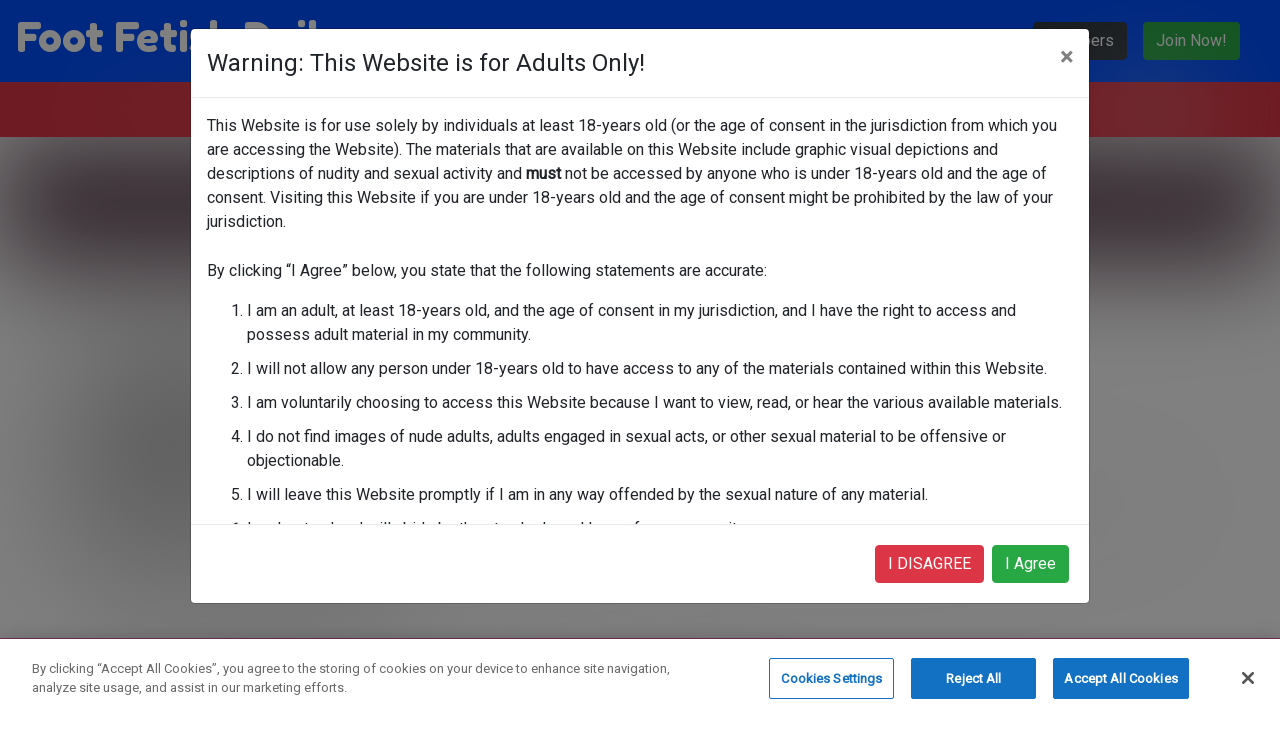

--- FILE ---
content_type: text/html; charset=UTF-8
request_url: https://www.footfetishdaily.com/update/5092/Lil_Monster_Hardcore
body_size: 16467
content:
<!DOCTYPE html>
<!-- https://coolors.co/000000-ff1493-ff69b4-004fff-000080 -->
<html lang="eng">
<head>
    <meta charset="utf-8">
    <meta name="viewport" content="width=device-width, initial-scale=1">
    <meta name="RATING" content="RTA-5042-1996-1400-1577-RTA" />
    <meta name="description" content="Exclusive Foot Fetish Content. Hot Hardcore User Submitted Stories, Photos, Videos and more...">

    <title>Lil Monster Hardcore - Foot Fetish Daily: The #1 Foot Fetish Site on the Internet</title>

        <link rel=“canonical” href=“https://footfetishdaily.com/update/5092/Lil_Monster_Hardcore” />
        <!-- Fonts -->
    <link rel="stylesheet" href="https://fonts.googleapis.com/css2?family=Nunito:wght@400;600;700&display=swap">
    <link rel="stylesheet" href="https://fonts.googleapis.com/css2?family=Fredoka+One&family=Open+Sans&family=Roboto&display=swap">
    <link rel="shortcut icon" href="/images/ffd.ico"/>


    <!-- Styles -->
    <link rel="stylesheet" href="/css/app.css?v=20260121">
    <link rel="stylesheet" href="https://cdn.jsdelivr.net/npm/bootstrap@4.0.0/dist/css/bootstrap.min.css" integrity="sha384-Gn5384xqQ1aoWXA+058RXPxPg6fy4IWvTNh0E263XmFcJlSAwiGgFAW/dAiS6JXm" crossorigin="anonymous">
    <link rel="stylesheet" href="https://cdnjs.cloudflare.com/ajax/libs/ekko-lightbox/5.3.0/ekko-lightbox.css">
    <link rel="stylesheet" href="https://vjs.zencdn.net/7.11.4/video-js.css"/>
    <link rel="stylesheet" href="https://unpkg.com/flickity@2/dist/flickity.min.css">
    <link rel="stylesheet" href="https://cdnjs.cloudflare.com/ajax/libs/font-awesome/5.8.1/css/all.min.css">

    <!-- Scripts -->
    <!-- CookiePro Cookies Consent Notice start for footfetishdaily.com -->
    <script src="https://cookie-cdn.cookiepro.com/scripttemplates/otSDKStub.js"  type="text/javascript" charset="UTF-8" data-domain-script="949d8f6a-ac1d-4ad5-9799-c860ba1d9b1b" ></script>
    <script type="text/javascript">
        function OptanonWrapper() { }
    </script>
    <!-- CookiePro Cookies Consent Notice end for footfetishdaily.com -->
    <!-- Global site tag (gtag.js) - Google Analytics -->
    <script async src="https://www.googletagmanager.com/gtag/js?id=G-15YYJHYMLF"></script>
    <script>
        window.dataLayer = window.dataLayer || [];
        function gtag(){dataLayer.push(arguments);}
        gtag('js', new Date());

        gtag('config', 'G-15YYJHYMLF');
    </script>
    <!-- Clarity tracking code for https://www.footfetishdaily.com/ -->
    <script>
        (function(c,l,a,r,i,t,y){
            c[a]=c[a]||function(){(c[a].q=c[a].q||[]).push(arguments)};
            t=l.createElement(r);t.async=1;t.src="https://www.clarity.ms/tag/"+i+"?ref=bwt";
            y=l.getElementsByTagName(r)[0];y.parentNode.insertBefore(t,y);
        })(window, document, "clarity", "script", "bqr02mtpcy");
    </script>
            <style>
      /* Lower navbar z-index when AV modal is open so Go.cam overlay appears above */
      body.av-modal-open .navbar,
      body.av-modal-open .av-age-banner,
      body.av-modal-open .join-banner,
      body.av-modal-open header {
        z-index: 1 !important;
      }
      /* Blur images and videos site-wide when age-unverified */
      body.age-unverified img:not(.no-blur),
      body.age-unverified video:not(.no-blur) {
        -webkit-filter: blur(30px);
        filter: blur(30px);
      }
      /* Never blur media in navbar/banner or explicitly marked */
      body.age-unverified .navbar img,
      body.age-unverified .navbar video,
      body.age-unverified .av-age-banner img,
      body.age-unverified .av-age-banner video,
      body.age-unverified img.no-blur,
      body.age-unverified video.no-blur,
      body.age-unverified img[src*="logo"],
      body.age-unverified img[alt*="logo" i] {
        -webkit-filter: none !important;
        filter: none !important;
      }
      /* Background-image blur support (uses ::before overlay so text remains sharp) */
      body.age-unverified [style*="background-image"] { position: relative; }
      body.age-unverified .av-bg-blur { position: relative; overflow: hidden; }
      body.age-unverified [style*="background-image"]::before,
      body.age-unverified .av-bg-blur::before {
        content: "";
        position: absolute;
        top: 0; right: 0; bottom: 0; left: 0;
        pointer-events: none;
        background-color: rgba(0,0,0,0.001); /* trigger backdrop rendering while visually transparent */
        /* Blur the backdrop (the element's own background is behind ::before) */
        -webkit-backdrop-filter: blur(30px);
        backdrop-filter: blur(30px);
        z-index: 0;
        /* Fallback: duplicate background on the overlay and blur it (for browsers w/o backdrop-filter) */
        background-image: var(--av-bg-image);
        background-position: var(--av-bg-position, 50% 50%);
        background-size: var(--av-bg-size, cover);
        background-repeat: var(--av-bg-repeat, no-repeat);
        background-attachment: var(--av-bg-attachment, scroll);
        background-origin: var(--av-bg-origin, padding-box);
        background-clip: var(--av-bg-clip, border-box);
        filter: blur(30px);
      }
      /* If backdrop-filter is supported, disable filter-based fallback to avoid double blur */
      @supports ((-webkit-backdrop-filter: blur(1px)) or (backdrop-filter: blur(1px))) {
        body.age-unverified [style*="background-image"]::before,
        body.age-unverified .av-bg-blur::before { filter: none; }
      }
      body.age-unverified .av-bg-static { position: relative; }
      /* Ensure content sits above the blur layer so text/icons remain crisp */
      body.age-unverified [style*="background-image"] > *,
      body.age-unverified .av-bg-blur > * {
        position: relative;
        z-index: 1;
      }
      /* Waiting modal overlay */
      .av-wait-backdrop {
        position: fixed;
        inset: 0;
        background: rgba(0,0,0,0.6);
        z-index: 1055;
        display: none;
        align-items: center;
        justify-content: center;
      }
      .av-wait-dialog {
        background: #ffffff;
        color: #111;
        border-radius: 8px;
        padding: 20px 24px;
        box-shadow: 0 10px 30px rgba(0,0,0,0.3);
        max-width: 420px;
        width: calc(100% - 40px);
        text-align: center;
      }
      .av-wait-dialog .spinner-border { width: 2rem; height: 2rem; margin-right: 8px; }
      /* Full-width age verification banner below fixed navbar */
      .av-age-banner {
        position: fixed; /* keep banner stuck under navbar */
        top: var(--av-navbar-h, 56px); /* sit below navbar; default 56px if not measured */
        left: 0;
        right: 0;
        z-index: 1031; /* above content */
        width: 100%;
        background: #dc3545; /* Bootstrap danger */
        color: #fff;
        padding: 10px 0;
      }
      .av-age-banner .container { display: flex; align-items: center; justify-content: space-between; gap: 10px; }
      .av-age-banner .btn { font-weight: 600; }
      /* Push page content down when AV banner is fixed */
      body.age-unverified { padding-top: calc(var(--av-base-pt, 70px) + var(--av-banner-h, 44px)); }
      /* On mobile, also account for the join banner height */
      @media (max-width: 991.98px) {
        body.age-unverified { padding-top: calc(var(--av-base-pt, 70px) + var(--av-banner-h, 44px) + var(--join-banner-h, 0px)); }
      }
      /* Desktop: eliminate any extra top margin on the first content block below header */
      @media (min-width: 992px) {
        body.age-unverified > header + * { margin-top: 0 !important; }
      }
    </style>
    <script>
    document.addEventListener('DOMContentLoaded', function() {
      try {
        // Helpers
        function hasAvCookie() { return document.cookie.indexOf('age_verified=1') !== -1; }
        function getUidFromCookie(){
          var m = document.cookie.match(/(?:^|; )gocam_uid=([^;]+)/);
          return m ? decodeURIComponent(m[1]) : '';
        }
        function getUid(){
          try {
            var params = new URLSearchParams(window.location.search || '');
            var u = params.get('uid');
            if (u && /^([A-Fa-f0-9]{16,64})$/.test(u)) return u;
          } catch(e) {}
          return getUidFromCookie();
        }
        function removeQueryParam(url, key){
          try {
            var u = new URL(url, window.location.origin);
            u.searchParams.delete(key);
            return u.pathname + (u.searchParams.toString() ? ('?' + u.searchParams.toString()) : '') + (u.hash || '');
          } catch(e) { return url; }
        }
        function removeQueryParams(url, keys){
          try {
            var u = new URL(url, window.location.origin);
            (keys||[]).forEach(function(k){ u.searchParams.delete(k); });
            return u.pathname + (u.searchParams.toString() ? ('?' + u.searchParams.toString()) : '') + (u.hash || '');
          } catch(e) { return url; }
        }
        function applyVerifiedUi() {
          document.body.classList.remove('age-unverified');
          var banner = document.querySelector('.av-age-banner');
          if (banner) { banner.remove ? banner.remove() : (banner.parentNode && banner.parentNode.removeChild(banner)); }
        }
        var avConfig = window.AV_CONFIG || {};
        var avMode = avConfig.mode || 'redirect';
        var avProvider = avConfig.provider || 'go_cam_standard';
        var hostedMode = (avMode === 'hosted');
        var needsStatusPolling = (avMode === 'redirect');
        var hostedReady = false;
        var hostedQueue = [];
        var hostedSuccessNotified = false;
        
        function whenHostedReady(cb) {
          if (!hostedMode || typeof cb !== 'function') return;
          if (hostedReady) {
            var api = getHostedApi();
            if (api) {
              try { cb(api); } catch(e) {}
              return;
            }
          }
          hostedQueue.push(cb);
        }
        
        function getHostedApi() {
          if (avProvider === 'ageverif' && window.ageverif) {
            return window.ageverif;
          }
          if (avProvider === 'go_cam_hosted' && window.AvsGoCamHosted) {
            return window.AvsGoCamHosted;
          }
          return null;
        }
        
        function finalizeHostedSuccess(verification) {
          if (hostedSuccessNotified) return;
          hostedSuccessNotified = true;
          try { document.cookie = 'age_verified=1; Max-Age=31536000; Path=/; SameSite=Lax'; } catch(e){}
          try { localStorage.setItem('age_verified','1'); } catch(e){}
          applyVerifiedUi();
          var uid = avConfig.uid || getUid();
          if (!uid) { return; }
          var siteId = avConfig.siteId || 'footfetishdaily';
          var endpoint = avProvider === 'ageverif' ? '/av/ageverif_event.php' : '/av/hosted_event.php';
          var payload = { uid: uid, siteId: siteId };
          if (verification) {
            payload.verification = verification;
          }
          try {
            fetch(endpoint, {
              method: 'POST',
              headers: {
                'Content-Type': 'application/json',
                'X-Requested-With': 'XMLHttpRequest'
              },
              credentials: 'same-origin',
              body: JSON.stringify(payload)
            }).then(function(r){ return r.ok ? r.json() : null; })
              .then(function(resp){ if (resp && resp.ok) { applyVerifiedUi(); } })
              .catch(function(){});
          } catch(e) {}
        }
        
        function initHostedIfNeeded() {
          if (!hostedMode) return;
          var api = getHostedApi();
          if (hostedReady && api) { return; }
          if (!api) {
            setTimeout(initHostedIfNeeded, 150);
            return;
          }
          hostedReady = true;
          
          // Provider-specific initialization
          if (avProvider === 'ageverif') {
            // AgeVerif integration
            console.log('[AV] Initializing AgeVerif provider', api);
            if (typeof api.on === 'function') {
              api.on('success', function(data) {
                console.log('[AV] AgeVerif success event', data);
                finalizeHostedSuccess(data.verification || null);
              });
              api.on('error', function(err){ 
                console.error('[AV] AgeVerif error', err);
              });
            }
            // Don't auto-start - wait for user to click button
            console.log('[AV] AgeVerif ready, waiting for user action');
          } else if (avProvider === 'go_cam_hosted') {
            // Go.cam Hosted integration
            if (api.event && typeof api.event.on === 'function') {
              api.event.on('success', function() {
                document.body.classList.remove('av-modal-open');
                finalizeHostedSuccess(null);
              });
              api.event.on('error', function(){ /* keep UI gated until retry */ });
              api.event.on('close', function() {
                document.body.classList.remove('av-modal-open');
              });
            }
            if (typeof api.start === 'function') {
              api.start();
            }
          }
          
          var queue = hostedQueue.splice(0);
          queue.forEach(function(cb){ try { cb(api); } catch(e){} });
        }
        
        // Listen for AgeVerif load event (in case it hasn't loaded yet)
        if (hostedMode && avProvider === 'ageverif') {
          window.addEventListener('ageverif:load', function(event) {
            console.log('[AV] AgeVerif load event received', event.detail);
            initHostedIfNeeded();
          });
          // Also check if it's already loaded
          if (window.ageverif) {
            console.log('[AV] AgeVerif already loaded, initializing immediately');
            initHostedIfNeeded();
          }
        }
        
        if (hostedMode) {
          console.log('[AV] Hosted mode enabled, provider:', avProvider);
          console.log('[AV] AV_CONFIG:', avConfig);
          var hostedButtons = document.querySelectorAll('[data-av-action="open-hosted"]');
          hostedButtons.forEach(function(btn){
            btn.addEventListener('click', function(ev){
              ev.preventDefault();
              console.log('[AV] Verify button clicked, provider:', avProvider);
              whenHostedReady(function(api){
                if (!api) {
                  console.error('[AV] API not available');
                  return;
                }
                console.log('[AV] API ready, starting verification');
                // Provider-specific show overlay
                if (avProvider === 'ageverif') {
                  if (typeof api.start === 'function') {
                    var config = avConfig.config || {};
                    console.log('[AV] Calling ageverif.start() with config:', config);
                    api.start(config).then(function(result) {
                      console.log('[AV] AgeVerif start result:', result);
                    }).catch(function(err) {
                      console.error('[AV] AgeVerif start error:', err);
                    });
                  }
                } else if (avProvider === 'go_cam_hosted') {
                  if (typeof api.showOverlay === 'function') {
                    document.body.classList.add('av-modal-open');
                    api.showOverlay();
                  }
                }
              });
              initHostedIfNeeded();
            });
          });
          initHostedIfNeeded();
        }
        if (needsStatusPolling) {
          // Handle explicit return-from-vendor wait flow
          (function handleAvWait(){
            try {
              var params = new URLSearchParams(window.location.search || '');
              var avWait = params.get('av_wait') === '1';
              if (!avWait || hasAvCookie()) return;
              // Show modal
              var backdrop = document.getElementById('av-wait-modal');
              if (backdrop) { backdrop.style.display = 'flex'; }
              var uid = getUid();
              if (!uid || !/^([A-Fa-f0-9]{16,64})$/.test(uid)) return;
              var tries=0, max=60; // ~120s
              function setCookieAndReload(){
                try { document.cookie = 'age_verified=1; Max-Age=31536000; Path=/; SameSite=Lax'; } catch(e){}
                try { localStorage.setItem('age_verified','1'); } catch(e){}
                var newUrl = removeQueryParams(window.location.href, ['av_wait','uid']);
                window.location.replace(newUrl);
              }
              function tick(){
                fetch('/av/status.php?uid='+encodeURIComponent(uid)+'&t='+(Date.now()), {cache:'no-store', credentials:'omit'})
                  .then(function(r){ return r.json(); })
                  .then(function(j){ if (j && j.ok) { setCookieAndReload(); } else if (++tries < max) { setTimeout(tick, 2000); } })
                  .catch(function(){ if (++tries < max) { setTimeout(tick, 2000); } });
              }
              tick();
            } catch(e) { /* no-op */ }
          })();
        }
        // If the cookie already exists (e.g., after returning from /av/cb.php), immediately un-blur.
        if (hasAvCookie()) { applyVerifiedUi(); return; }
        if (!document.body.classList.contains('age-unverified')) return;
        // Measure fixed navbar height and set CSS var for sticky banner offset
        function setAvNavbarHeight() {
          var nav = document.querySelector('nav.navbar.fixed-top');
          var h = nav ? nav.offsetHeight : 56;
          document.documentElement.style.setProperty('--av-navbar-h', h + 'px');
          // Use navbar height as the baseline body padding-top
          document.documentElement.style.setProperty('--av-base-pt', h + 'px');
        }
        // Measure banner height and baseline body padding-top to offset content
        function setAvBannerMetrics() {
          var banner = document.querySelector('.av-age-banner');
          if (!banner) return;
          var bh = banner.offsetHeight || 44;
          document.documentElement.style.setProperty('--av-banner-h', bh + 'px');
          // body padding is controlled by CSS using these vars; no inline override needed
        }
        setAvNavbarHeight();
        setAvBannerMetrics();
        window.addEventListener('resize', setAvNavbarHeight);
        window.addEventListener('orientationchange', setAvNavbarHeight);
        window.addEventListener('resize', setAvBannerMetrics);
        window.addEventListener('orientationchange', setAvBannerMetrics);
        var toggler = document.querySelector('.navbar-toggler');
        if (toggler) {
          toggler.addEventListener('click', function(){ setTimeout(function(){ setAvNavbarHeight(); setAvBannerMetrics(); }, 350); });
        }
        // If the user completed verification in another tab, update UI on focus/visibility/storage
        window.addEventListener('focus', function(){ if (hasAvCookie()) applyVerifiedUi(); });
        document.addEventListener('visibilitychange', function(){ if (!document.hidden && hasAvCookie()) applyVerifiedUi(); });
        window.addEventListener('storage', function(e){ if (e && e.key === 'age_verified' && e.newValue === '1') applyVerifiedUi(); });

        if (needsStatusPolling) {
          // Fallback: if vendor only did S2S and no browser redirect happened, poll our status endpoint by uid
          (function(){
            try {
              // Skip if we're in explicit av_wait flow (handled above)
              var params = new URLSearchParams(window.location.search || '');
              if (params.get('av_wait') === '1') return;
              var uid = getUid();
              if (!uid || !/^([A-Fa-f0-9]{16,64})$/.test(uid)) return;
              var tries = 0, max = 30; // ~60s total
              function setAvCookieAndUi(){
                try { document.cookie = 'age_verified=1; Max-Age=31536000; Path=/; SameSite=Lax'; } catch(e){}
                try { localStorage.setItem('age_verified','1'); } catch(e){}
                applyVerifiedUi();
              }
              function tick(){
                if (hasAvCookie()) { applyVerifiedUi(); return; }
                fetch('/av/status.php?uid='+encodeURIComponent(uid)+'&t='+(Date.now()), {cache:'no-store', credentials:'omit'})
                  .then(function(r){ return r.json(); })
                  .then(function(j){
                    if (j && j.ok) { setAvCookieAndUi(); }
                    else if (++tries < max) { setTimeout(tick, 2000); }
                  })
                  .catch(function(){ if (++tries < max) { setTimeout(tick, 2000); } });
              }
              tick();
            } catch(e) { /* no-op */ }
          })();
        } else {
          // Skip status polling scripts when provider is not redirect mode
          // No-op
        }
        var all = document.querySelectorAll('body *');
        all.forEach(function(el){
          if (el.closest('.navbar, .av-age-banner')) return;
          if (el.classList.contains('no-blur') || (el.closest('.no-blur'))) return;
          var cs = window.getComputedStyle(el);
          if (!cs) return;
          var bg = cs.backgroundImage || '';
          // Only blur when there's a URL-based background image
          if (bg && bg !== 'none' && bg.indexOf('url(') !== -1) {
            el.classList.add('av-bg-blur');
            if (cs.position === 'static') el.classList.add('av-bg-static');
            // Provide values for ::before fallback duplication
            el.style.setProperty('--av-bg-image', bg);
            el.style.setProperty('--av-bg-position', cs.backgroundPosition);
            el.style.setProperty('--av-bg-size', cs.backgroundSize);
            el.style.setProperty('--av-bg-repeat', cs.backgroundRepeat);
            el.style.setProperty('--av-bg-attachment', cs.backgroundAttachment);
            el.style.setProperty('--av-bg-origin', cs.backgroundOrigin);
            el.style.setProperty('--av-bg-clip', cs.backgroundClip);
          }
        });
      } catch (e) { /* no-op */ }
    });
    </script>
    </head>

<body class="age-unverified">
<header>
    <nav class="navbar navbar-expand-lg navbar-dark bg-ffd-blue fixed-top">
        <a class="navbar-brand text-fred-font" href="/"><h1 class="page-title">Foot Fetish Daily</h1></a>
        <button class="navbar-toggler" type="button" data-toggle="collapse" data-target="#navbarSupportedContent" aria-controls="navbarSupportedContent" aria-expanded="false" aria-label="Toggle navigation">
            <span class="navbar-toggler-icon"></span>
        </button>

        <div class="collapse navbar-collapse" id="navbarSupportedContent">
            <ul class="navbar-nav mr-auto">
                <li class="nav-item  ">
                    <a class="nav-link" href="/">Home</a>
                </li>
                <li class="nav-item ">
                    <a class="nav-link" href="/videos">Videos</a>
                </li>
                <li class="nav-item ">
                    <a class="nav-link" href="/pictures">Pictures</a>
                </li>
                <li class="nav-item active">
                    <a class="nav-link" href="/models">Models</a>
                </li>
                <li class="nav-item ">
                    <a class="nav-link" href="/tour/join">Forum</a>
                </li>
                <li class="nav-item ">
                    <a class="nav-link" href="/tour/join">Fiction</a>
                </li>
                <li class="nav-item ">
                    <a class="nav-link" href="https://www.kickasslive.com/" target="_blank">Live Cams</a>
                </li>
            </ul>
            <ul class="navbar-nav float-right">
                <li class="nav-item float-sm-right mx-2">
                    <a  class="btn btn-dark" href="/subscriber">Members</a>
                </li>
                <li class="nav-item float-sm-right mr-3">
                    <a class="btn btn-success mx-2" href="/tour/join">Join Now!</a>
                </li>
            </ul>
        </div>
    </nav>
    <!-- Full-width mobile Join banner fixed under the header -->
    <style>
      /* Page offset when join banner is present and user is verified */
      body:not(.age-unverified) {
        padding-top: calc(var(--nav-h, 56px) + var(--join-banner-h, 0px));
      }
      .join-banner {
        position: fixed;
        top: var(--nav-h, 56px);
        left: 0;
        right: 0;
        z-index: 1031; /* above content, below modal (1050) */
        background: #28a745; /* Bootstrap success */
      }
      /* When age verification banner is active, push join banner below it */
      body.age-unverified .join-banner {
        top: calc(var(--nav-h, 56px) + var(--av-banner-h, 44px));
      }
      .join-banner .btn {
        display: block;
        width: 100%;
        border-radius: 0;
        font-weight: 700;
        padding: .6rem 1rem;
      }
      /* Hide white gap between navbar and join banner on mobile */
      @media (max-width: 991.98px) {
        .navbar {
          border-bottom: 4px solid #28a745; /* Match join banner color */
        }
      }
      /* Desktop: ensure no white bar between navbar and AV banner */
      @media (min-width: 992px) {
        body.age-unverified .navbar { border-bottom: 4px solid #dc3545; }
        /* Prevent margin-collapsing gap below the AV banner */
        body.age-unverified header + * {
          margin-top: 0 !important;
          padding-top: 0.1px; /* create a new block formatting context to stop margin collapse */
        }
      }
    </style>
    <div class="join-banner d-lg-none">
      <a href="/tour/join" class="btn btn-success">Join Now!</a>
    </div>
    <script>
      document.addEventListener('DOMContentLoaded', function(){
        function setNavbarHeight(){
          try {
            var nav = document.querySelector('nav.navbar.fixed-top');
            var h = nav ? nav.offsetHeight : 56;
            document.documentElement.style.setProperty('--nav-h', h + 'px');
          } catch(e){}
        }
        function setJoinBannerMetrics(){
          try {
            var jb = document.querySelector('.join-banner');
            if (!jb) return;
            var cs = window.getComputedStyle(jb);
            var visible = cs && cs.display !== 'none' && cs.visibility !== 'hidden';
            var bh = visible ? (jb.offsetHeight || 0) : 0;
            document.documentElement.style.setProperty('--join-banner-h', bh + 'px');
          } catch(e){}
        }
        setNavbarHeight();
        setJoinBannerMetrics();
        window.addEventListener('resize', function(){ setNavbarHeight(); setJoinBannerMetrics(); });
        window.addEventListener('orientationchange', function(){ setNavbarHeight(); setJoinBannerMetrics(); });
        var toggler = document.querySelector('.navbar-toggler');
        if (toggler) toggler.addEventListener('click', function(){ setTimeout(function(){ setNavbarHeight(); setJoinBannerMetrics(); }, 350); });
        // Intercept Join Now clicks when age verification is required and not yet completed
        document.addEventListener('click', function(e){
          try {
            var link = e.target && (e.target.closest ? e.target.closest('a[href*="/tour/join"]') : null);
            if (!link) return;
            if (!document.body.classList.contains('age-unverified')) return;
            e.preventDefault();
            var m = document.getElementById('avJoinModal');
            if (!m) return;
            if (typeof $ === 'function' && typeof $(m).modal === 'function') {
              $(m).modal('show');
            } else {
              // Fallback minimal show if Bootstrap JS is not yet ready
              m.classList.add('show');
              m.style.display = 'block';
              m.removeAttribute('aria-hidden');
            }
          } catch(_) {}
        }, true);
      });
    </script>
        <div class="av-age-banner">
        <div class="container d-flex align-items-center justify-content-between">
            <span class="text-white font-weight-bold">18+ content — Please verify your age to view images and videos.</span>
                        <a class="btn btn-light btn-sm" href="https://go.cam/en/token/?p=615&d=[base64]">Verify Age</a>
                    </div>
    </div>
        
        <div id="av-wait-modal" class="av-wait-backdrop" role="dialog" aria-modal="true" aria-label="Waiting for verification">
      <div class="av-wait-dialog">
        <div class="d-flex align-items-center justify-content-center mb-2">
          <div class="spinner-border text-primary" role="status" aria-hidden="true"></div>
          <strong class="ml-2">Waiting for verification to finish…</strong>
        </div>
        <div><small>This will complete automatically once confirmed.</small></div>
      </div>
    </div>
    <!-- Join gating modal shown when user clicks Join while age-unverified -->
    <div class="modal fade" id="avJoinModal" tabindex="-1" role="dialog" aria-hidden="true">
      <div class="modal-dialog modal-dialog-centered" role="document">
        <div class="modal-content">
          <div class="modal-header">
            <h5 class="modal-title">Age verification required</h5>
            <button type="button" class="close" data-dismiss="modal" aria-label="Close">
              <span aria-hidden="true">&times;</span>
            </button>
          </div>
          <div class="modal-body">
            You must verify your age before joining. Please complete verification first, then try again.
          </div>
          <div class="modal-footer">
            <button type="button" class="btn btn-secondary" data-dismiss="modal">Close</button>
                          <a class="btn btn-primary" href="https://go.cam/en/token/?p=615&d=[base64]" target="_blank" rel="noopener">Verify Age</a>
                      
          </div>
        </div>
      </div>
    </div>
      </header>
<main class="main" role="main">
            <div class="jumbotron">
            <div class="container">
                <video-js class="video-js vjs-default-skin vjs-big-play-centered" controls data-setup='{"fluid": true}' poster="https://delivery.kickass.com/subscriber/ffd_samples/5092/4.jpg?expires=1768999498&token=a15da59d5b496fb1fcd05e1d6f252643">
                    <source src="https://delivery.kickass.com/subscriber/ffd_trailers/5092.mp4?expires=1768999498&token=f8c7c5b298967b105f7251a0dc292b50" type="video/mp4" />
                </video-js>
            </div>
                    </div>
        <div class="container">
            <div class="row mb-2 box-shadow">
                                <div class="col-md-3 py-2">
                    <div>
                        <a href=""https://delivery.kickass.com/subscriber/ffd_samples/5092/1.jpg?expires=1768999498&token=4c9c78f6488fe59b71e2830c407919e4" data-toggle="lightbox" data-gallery="gallery">
                            <img class="img-fluid" src=""https://delivery.kickass.com/subscriber/ffd_samples/5092/1.jpg?expires=1768999498&token=4c9c78f6488fe59b71e2830c407919e4" alt="">
                        </a>
                    </div>
                </div>
                                <div class="col-md-3 py-2">
                    <div>
                        <a href=""https://delivery.kickass.com/subscriber/ffd_samples/5092/2.jpg?expires=1768999498&token=2221fd78c522988dcdbe6fb1c7b69a63" data-toggle="lightbox" data-gallery="gallery">
                            <img class="img-fluid" src=""https://delivery.kickass.com/subscriber/ffd_samples/5092/2.jpg?expires=1768999498&token=2221fd78c522988dcdbe6fb1c7b69a63" alt="">
                        </a>
                    </div>
                </div>
                                <div class="col-md-3 py-2">
                    <div>
                        <a href=""https://delivery.kickass.com/subscriber/ffd_samples/5092/3.jpg?expires=1768999498&token=c0dbf5645d17ecf0696145c2e3da4fe0" data-toggle="lightbox" data-gallery="gallery">
                            <img class="img-fluid" src=""https://delivery.kickass.com/subscriber/ffd_samples/5092/3.jpg?expires=1768999498&token=c0dbf5645d17ecf0696145c2e3da4fe0" alt="">
                        </a>
                    </div>
                </div>
                                <div class="col-md-3 py-2">
                    <div>
                        <a href=""https://delivery.kickass.com/subscriber/ffd_samples/5092/4.jpg?expires=1768999498&token=a15da59d5b496fb1fcd05e1d6f252643" data-toggle="lightbox" data-gallery="gallery">
                            <img class="img-fluid" src=""https://delivery.kickass.com/subscriber/ffd_samples/5092/4.jpg?expires=1768999498&token=a15da59d5b496fb1fcd05e1d6f252643" alt="">
                        </a>
                    </div>
                </div>
                            </div>
        </div>
        
            <div class="container">
            <div class="row mb-2 box-shadow">
                <div class="col-md-2">
                    <img class="card-img-top img-fluid" src="https://delivery.kickass.com/subscriber/ffd_girls/993_b.jpg?expires=1768999498&token=5c223e33e80ab464fd9dcbbdff269d84" alt="Lil Monster" onError="this.onerror=null;this.src='/images/noimage.png';">
                </div>
                <div class="col-md-10">
                    <h1 class="text-fred-font text-ffd-hot-pink">Lil Monster Hardcore</h1>
                    <h2 class="text-fred-font text-ffd-hot-pink">Model: <a href="/model/993/Lil_Monster">Lil Monster</a></h2>
                    <h3 class="text-fred-font text-ffd-hot-pink">Release Date: 2023-06-30</h3>
                    <p>We are taken on a tour of sexual positions with Lil Monster, she is up for anything. Foot job, blow job, reverse cowgirl, on top, doggy style, and spooning. She then takes a load right on the tops of her feet. Wow, this was a busy day for sure.</p>
                    <p><a href="/tour/join" class="btn btn-success my-2 mx-2">Join Now!</a></p>
                </div>
            </div>
        </div>
    
</main>

    <script type="application/ld+json">
        {
            "@context": "https://schema.org/",
            "@type": "VideoObject",
            "name": "Lil Monster Hardcore",
            "contentUrl": "https://delivery.kickass.com/subscriber/ffd_trailers/5092.mp4?expires=1768999498&token=f8c7c5b298967b105f7251a0dc292b50",
            "@id": "https://delivery.kickass.com/subscriber/ffd_trailers/5092.mp4?expires=1768999498&token=f8c7c5b298967b105f7251a0dc292b50",
            "datePublished": "2023-06-30",
            "description" : "We are taken on a tour of sexual positions with Lil Monster, she is up for anything. Foot job, blow job, reverse cowgirl, on top, doggy style, and spooning. She then takes a load right on the tops of her feet. Wow, this was a busy day for sure.",
            "thumbnailURL" : "https://delivery.kickass.com/subscriber/ffd_samples/5092/4.jpg?expires=1768999498&token=a15da59d5b496fb1fcd05e1d6f252643",
            "thumbnail" : "https://delivery.kickass.com/subscriber/ffd_samples/5092/4.jpg?expires=1768999498&token=a15da59d5b496fb1fcd05e1d6f252643",
            "uploadDate" : "2023-06-30",
            "author": {
                "@type": "Company",
                "name": "Kickass Pictures, inc"
            }
        }

    </script>

<hr class="text-ffd-hot-pink" color="hotpink"/>
<footer class="">
    <div class="container">
        <div class="col-md-12">
            <h4 class="text-ffd-deep-pink text-fred-font">Foot Fetish Daily: The #1 Foot Fetish Site in the World!</h4>
            <p class="text-ffd-navy">Foot Fetish, Stockings, Sexy Soles, High Arches, Pantyhose, Footjobs, Nylons, Bare Foot Bottoms, Heels, Toe Sucking, Dirty Feet, Soles on Glass, Ultra Close-Ups, Poolside Feet, Long Legs, Hardcore Sex, Cum on Feet. Plus the hottest foot fetish babes on the planet, EVERY DAY! What are you waiting for?</p>
            <div class="text-center text-ffd-deep-pink text-fred-font">
                <a href="/">HOME</a>
                <span class="text-ffd-hot-pink">|</span>
                <a href="/videos">VIDEOS</a>
                <span class="text-ffd-hot-pink">|</span>
                <a href="/pictures">PICTURES</a>
                <span class="text-ffd-hot-pink">|</span>
                <a href="/models">MODELS</a>
                <span class="text-ffd-hot-pink">|</span>
                <a href="/tour/join">FORUM</a>
                <span class="text-ffd-hot-pink">|</span>
                <a href="/tour/join">FICTION</a>
                <span class="text-ffd-hot-pink">|</span>
                <a href="https://www.kickasslive.com/">LIVE CAMS</a>
                <span class="text-ffd-hot-pink">|</span>
                <a href="/tour/join">JOIN NOW!</a>
            </div>
            <div class="text-center">
                <a href="/tour/legal/terms.php">Terms of Service</a>
                <span class="text-ffd-hot-pink">|</span>
                <a href="/tour/legal/compliance.php">18 U.S.C. 2257 Record-Keeping Requirements Compliance Statement</a>
                <span class="text-ffd-hot-pink">|</span>
                <a href="/tour/legal/privacy.php">Privacy Policy</a>
                <span class="text-ffd-hot-pink">|</span>
                <a href="https://kickasssupport.com/report.php" target="_blank">Report Content</a>
                <span class="text-ffd-hot-pink">|</span>
                <a href="http://nats.kickasspays.com/" target="_blank">Webmasters</a>
            </div>
            <div class="text-center">
                <i class="fab fa-twitter-square text-ffd-hot-pink"></i> <a href="https://twitter.com/kickasspictures?lang=en" class="text-ffd-navy">Follow on Twitter</a>
                <span class="text-ffd-hot-pink">|</span>
                <i class="fas fa-question-circle text-ffd-hot-pink"></i> <a href="https://kickasssupport.com/" class="text-ffd-navy">Kick Ass Support</a>
                <span class="text-ffd-hot-pink">|</span>
                <i class="fas fa-copyright text-ffd-hot-pink"></i> <a href="/tour/legal/copyright.php" class="text-ffd-navy">1997-2026 Kick Ass Pictures, Inc. All Rights Reserved.</a>
                <br />
                <a href="http://www.rtalabel.org/"><img alt="RTA Logo" src="[data-uri]"></a>
            </div>

        </div>
    </div>
</footer>
    <section class="warning">
        <style>
            /* Make the warning modal wider on desktop and keep it shorter with a scrollable body */
            #WarningModal .modal-dialog {
                max-width: 900px;
            }
            #WarningModal .modal-content {
                max-height: 80vh;
                display: flex;
                flex-direction: column;
            }
            #WarningModal .modal-header,
            #WarningModal .modal-footer {
                flex-shrink: 0;
            }
            #WarningModal .modal-body {
                overflow-y: auto;
                flex: 1 1 auto;
            }
            /* Slightly tighter spacing on small screens so the button stays visible */
            @media (max-width: 575.98px) {
                #WarningModal .modal-content {
                    max-height: 85vh;
                }
            }
        </style>
        <div class="warning-section">
            <div class="modal" id="WarningModal" data-backdrop="static" tabindex="-1" role="dialog" aria-hidden="true">
                <div class="modal-dialog modal-lg">
                    <div class="modal-content">
                        <!-- Modal Header -->
                        <div class="modal-header">
                            <h4 class="modal-title">Warning: This Website is for Adults Only!</h4>
                            <button type="button" class="close" data-dismiss="modal">&times;</button>
                        </div>
                        <div class="modal-body">
                            <div id="legal_content">
                                <div id="legal_text" class="text-roboto-font text-bold">
                                    <p>This Website is for use solely by individuals at least 18-years old (or the age of consent in the jurisdiction
                                        from which you are accessing the Website). The materials that are available on this Website include
                                        graphic visual depictions and descriptions of nudity and sexual activity and <b>must</b> not be accessed by
                                        anyone who is under 18-years old and the age of consent. Visiting this Website if you are under 18-years
                                        old and the age of consent might be prohibited by the law of your jurisdiction.</p>

                                    <p style="margin-top:25px;">By clicking “I Agree” below, you state that the following statements are accurate:</p>
                                    <ol>
                                        <li style="list-style-type:inherit; margin-bottom:10px;">I am an adult, at least 18-years old, and the age of consent in my jurisdiction, and I have the right to access and possess adult material in my community.</li>
                                        <li style="list-style-type:inherit; margin-bottom:10px;">I will not allow any person under 18-years old to have access to any of the materials contained within this Website.</li>
                                        <li style="list-style-type:inherit; margin-bottom:10px;">I am voluntarily choosing to access this Website because I want to view, read, or hear the various available materials.</li>
                                        <li style="list-style-type:inherit; margin-bottom:10px;">I do not find images of nude adults, adults engaged in sexual acts, or other sexual material to be offensive or objectionable.</li>
                                        <li style="list-style-type:inherit; margin-bottom:10px;">I will leave this Website promptly if I am in any way offended by the sexual nature of any material.</li>
                                        <li style="list-style-type:inherit; margin-bottom:10px;">I understand and will abide by the standards and laws of my community.</li>
                                        <li style="list-style-type:inherit; margin-bottom:10px;">By logging on and viewing any part of the Website, I will not hold the Website’s owners or its employees responsible for any materials located on the Website.</li>
                                        <li style="list-style-type:inherit; margin-bottom:10px;">I acknowledge that the Website’s Terms-of-Service Agreement governs my use of the Website, and I have reviewed and agreed to be bound by those terms.</li>
                                    </ol>
                                    <b>If you do not agree, click on the “I Disagree” button below and exit the Website.</b>
                                </div>
                            </div>
                        </div>
                        <div class="modal-footer">
                            <a href="https://www.google.com" class="btn btn-danger">I DISAGREE</a>
                            <button id="WarningModalClose" type="button" class="btn btn-success" data-dismiss="modal">I Agree</button>

                        </div>
                    </div>
                </div>
            </div>
        </div>
    </section>
<script src="https://vjs.zencdn.net/7.11.4/video.min.js"></script>
<script src="https://code.jquery.com/jquery-3.2.1.slim.min.js" integrity="sha384-KJ3o2DKtIkvYIK3UENzmM7KCkRr/rE9/Qpg6aAZGJwFDMVNA/GpGFF93hXpG5KkN" crossorigin="anonymous"></script>
<script src="https://cdn.jsdelivr.net/npm/popper.js@1.12.9/dist/umd/popper.min.js" integrity="sha384-ApNbgh9B+Y1QKtv3Rn7W3mgPxhU9K/ScQsAP7hUibX39j7fakFPskvXusvfa0b4Q" crossorigin="anonymous"></script>
<script src="https://cdn.jsdelivr.net/npm/bootstrap@4.0.0/dist/js/bootstrap.min.js" integrity="sha384-JZR6Spejh4U02d8jOt6vLEHfe/JQGiRRSQQxSfFWpi1MquVdAyjUar5+76PVCmYl" crossorigin="anonymous"></script>
<script src="https://cdnjs.cloudflare.com/ajax/libs/alpinejs/2.3.0/alpine.js" integrity="sha512-nIwdJlD5/vHj23CbO2iHCXtsqzdTTx3e3uAmpTm4x2Y8xCIFyWu4cSIV8GaGe2UNVq86/1h9EgUZy7tn243qdA==" crossorigin="anonymous" referrerpolicy="no-referrer"></script>
<script src="https://unpkg.com/flickity@2/dist/flickity.pkgd.min.js"></script>
<script src="https://cdnjs.cloudflare.com/ajax/libs/holder/2.9.8/holder.min.js" integrity="sha512-O6R6IBONpEcZVYJAmSC+20vdsM07uFuGjFf0n/Zthm8sOFW+lAq/OK1WOL8vk93GBDxtMIy6ocbj6lduyeLuqQ==" crossorigin="anonymous" referrerpolicy="no-referrer"></script>
<script src="https://cdnjs.cloudflare.com/ajax/libs/ekko-lightbox/5.3.0/ekko-lightbox.min.js" integrity="sha512-Y2IiVZeaBwXG1wSV7f13plqlmFOx8MdjuHyYFVoYzhyRr3nH/NMDjTBSswijzADdNzMyWNetbLMfOpIPl6Cv9g==" crossorigin="anonymous" referrerpolicy="no-referrer"></script>
<script src="/js/ffd.js?v=2"></script>

<script>
    var video = document.getElementById("main-jumbo");
    $(video).on({
        mouseenter: function () {
            video.setAttribute("controls","controls")
        },
        mouseleave: function () {
            video.removeAttribute("controls");
        }
    });
    $(document).on('click', '[data-toggle="lightbox"]', function(event) {
        event.preventDefault();
        $(this).ekkoLightbox();
    });
</script>

<script defer src="https://static.cloudflareinsights.com/beacon.min.js/vcd15cbe7772f49c399c6a5babf22c1241717689176015" integrity="sha512-ZpsOmlRQV6y907TI0dKBHq9Md29nnaEIPlkf84rnaERnq6zvWvPUqr2ft8M1aS28oN72PdrCzSjY4U6VaAw1EQ==" data-cf-beacon='{"version":"2024.11.0","token":"740b6af360854c0292e297a662b1927a","server_timing":{"name":{"cfCacheStatus":true,"cfEdge":true,"cfExtPri":true,"cfL4":true,"cfOrigin":true,"cfSpeedBrain":true},"location_startswith":null}}' crossorigin="anonymous"></script>
</body>


--- FILE ---
content_type: application/javascript; charset=utf-8
request_url: https://cdnjs.cloudflare.com/ajax/libs/alpinejs/2.3.0/alpine.js
body_size: 13630
content:
(function (global, factory) {
  typeof exports === 'object' && typeof module !== 'undefined' ? module.exports = factory() :
  typeof define === 'function' && define.amd ? define(factory) :
  (global = global || self, global.Alpine = factory());
}(this, (function () { 'use strict';

  function _defineProperty(obj, key, value) {
    if (key in obj) {
      Object.defineProperty(obj, key, {
        value: value,
        enumerable: true,
        configurable: true,
        writable: true
      });
    } else {
      obj[key] = value;
    }

    return obj;
  }

  function ownKeys(object, enumerableOnly) {
    var keys = Object.keys(object);

    if (Object.getOwnPropertySymbols) {
      var symbols = Object.getOwnPropertySymbols(object);
      if (enumerableOnly) symbols = symbols.filter(function (sym) {
        return Object.getOwnPropertyDescriptor(object, sym).enumerable;
      });
      keys.push.apply(keys, symbols);
    }

    return keys;
  }

  function _objectSpread2(target) {
    for (var i = 1; i < arguments.length; i++) {
      var source = arguments[i] != null ? arguments[i] : {};

      if (i % 2) {
        ownKeys(Object(source), true).forEach(function (key) {
          _defineProperty(target, key, source[key]);
        });
      } else if (Object.getOwnPropertyDescriptors) {
        Object.defineProperties(target, Object.getOwnPropertyDescriptors(source));
      } else {
        ownKeys(Object(source)).forEach(function (key) {
          Object.defineProperty(target, key, Object.getOwnPropertyDescriptor(source, key));
        });
      }
    }

    return target;
  }

  // Thanks @stimulus:
  // https://github.com/stimulusjs/stimulus/blob/master/packages/%40stimulus/core/src/application.ts
  function domReady() {
    return new Promise(resolve => {
      if (document.readyState == "loading") {
        document.addEventListener("DOMContentLoaded", resolve);
      } else {
        resolve();
      }
    });
  }
  function arrayUnique(array) {
    return Array.from(new Set(array));
  }
  function isTesting() {
    return navigator.userAgent.includes("Node.js") || navigator.userAgent.includes("jsdom");
  }
  function kebabCase(subject) {
    return subject.replace(/([a-z])([A-Z])/g, '$1-$2').replace(/[_\s]/, '-').toLowerCase();
  }
  function walk(el, callback) {
    if (callback(el) === false) return;
    let node = el.firstElementChild;

    while (node) {
      walk(node, callback);
      node = node.nextElementSibling;
    }
  }
  function debounce(func, wait) {
    var timeout;
    return function () {
      var context = this,
          args = arguments;

      var later = function later() {
        timeout = null;
        func.apply(context, args);
      };

      clearTimeout(timeout);
      timeout = setTimeout(later, wait);
    };
  }
  function saferEval(expression, dataContext, additionalHelperVariables = {}) {
    return new Function(['$data', ...Object.keys(additionalHelperVariables)], `var result; with($data) { result = ${expression} }; return result`)(dataContext, ...Object.values(additionalHelperVariables));
  }
  function saferEvalNoReturn(expression, dataContext, additionalHelperVariables = {}) {
    // For the cases when users pass only a function reference to the caller: `x-on:click="foo"`
    // Where "foo" is a function. Also, we'll pass the function the event instance when we call it.
    if (Object.keys(dataContext).includes(expression)) {
      let methodReference = new Function(['dataContext', ...Object.keys(additionalHelperVariables)], `with(dataContext) { return ${expression} }`)(dataContext, ...Object.values(additionalHelperVariables));

      if (typeof methodReference === 'function') {
        return methodReference.call(dataContext, additionalHelperVariables['$event']);
      }
    }

    return new Function(['dataContext', ...Object.keys(additionalHelperVariables)], `with(dataContext) { ${expression} }`)(dataContext, ...Object.values(additionalHelperVariables));
  }
  const xAttrRE = /^x-(on|bind|data|text|html|model|if|for|show|cloak|transition|ref)\b/;
  function isXAttr(attr) {
    const name = replaceAtAndColonWithStandardSyntax(attr.name);
    return xAttrRE.test(name);
  }
  function getXAttrs(el, type) {
    return Array.from(el.attributes).filter(isXAttr).map(attr => {
      const name = replaceAtAndColonWithStandardSyntax(attr.name);
      const typeMatch = name.match(xAttrRE);
      const valueMatch = name.match(/:([a-zA-Z\-:]+)/);
      const modifiers = name.match(/\.[^.\]]+(?=[^\]]*$)/g) || [];
      return {
        type: typeMatch ? typeMatch[1] : null,
        value: valueMatch ? valueMatch[1] : null,
        modifiers: modifiers.map(i => i.replace('.', '')),
        expression: attr.value
      };
    }).filter(i => {
      // If no type is passed in for filtering, bypass filter
      if (!type) return true;
      return i.type === type;
    });
  }
  function isBooleanAttr(attrName) {
    // As per HTML spec table https://html.spec.whatwg.org/multipage/indices.html#attributes-3:boolean-attribute
    // Array roughly ordered by estimated usage
    const booleanAttributes = ['disabled', 'checked', 'required', 'readonly', 'hidden', 'open', 'selected', 'autofocus', 'itemscope', 'multiple', 'novalidate', 'allowfullscreen', 'allowpaymentrequest', 'formnovalidate', 'autoplay', 'controls', 'loop', 'muted', 'playsinline', 'default', 'ismap', 'reversed', 'async', 'defer', 'nomodule'];
    return booleanAttributes.includes(attrName);
  }
  function replaceAtAndColonWithStandardSyntax(name) {
    if (name.startsWith('@')) {
      return name.replace('@', 'x-on:');
    } else if (name.startsWith(':')) {
      return name.replace(':', 'x-bind:');
    }

    return name;
  }
  function transitionIn(el, show, forceSkip = false) {
    // We don't want to transition on the initial page load.
    if (forceSkip) return show();
    const attrs = getXAttrs(el, 'transition');
    const showAttr = getXAttrs(el, 'show')[0]; // If this is triggered by a x-show.transition.

    if (showAttr && showAttr.modifiers.includes('transition')) {
      let modifiers = showAttr.modifiers; // If x-show.transition.out, we'll skip the "in" transition.

      if (modifiers.includes('out') && !modifiers.includes('in')) return show();
      const settingBothSidesOfTransition = modifiers.includes('in') && modifiers.includes('out'); // If x-show.transition.in...out... only use "in" related modifiers for this transition.

      modifiers = settingBothSidesOfTransition ? modifiers.filter((i, index) => index < modifiers.indexOf('out')) : modifiers;
      transitionHelperIn(el, modifiers, show); // Otherwise, we can assume x-transition:enter.
    } else if (attrs.length > 0) {
      transitionClassesIn(el, attrs, show);
    } else {
      // If neither, just show that damn thing.
      show();
    }
  }
  function transitionOut(el, hide, forceSkip = false) {
    if (forceSkip) return hide();
    const attrs = getXAttrs(el, 'transition');
    const showAttr = getXAttrs(el, 'show')[0];

    if (showAttr && showAttr.modifiers.includes('transition')) {
      let modifiers = showAttr.modifiers;
      if (modifiers.includes('in') && !modifiers.includes('out')) return hide();
      const settingBothSidesOfTransition = modifiers.includes('in') && modifiers.includes('out');
      modifiers = settingBothSidesOfTransition ? modifiers.filter((i, index) => index > modifiers.indexOf('out')) : modifiers;
      transitionHelperOut(el, modifiers, settingBothSidesOfTransition, hide);
    } else if (attrs.length > 0) {
      transitionClassesOut(el, attrs, hide);
    } else {
      hide();
    }
  }
  function transitionHelperIn(el, modifiers, showCallback) {
    // Default values inspired by: https://material.io/design/motion/speed.html#duration
    const styleValues = {
      duration: modifierValue(modifiers, 'duration', 150),
      origin: modifierValue(modifiers, 'origin', 'center'),
      first: {
        opacity: 0,
        scale: modifierValue(modifiers, 'scale', 95)
      },
      second: {
        opacity: 1,
        scale: 100
      }
    };
    transitionHelper(el, modifiers, showCallback, () => {}, styleValues);
  }
  function transitionHelperOut(el, modifiers, settingBothSidesOfTransition, hideCallback) {
    // Make the "out" transition .5x slower than the "in". (Visually better)
    // HOWEVER, if they explicitly set a duration for the "out" transition,
    // use that.
    const duration = settingBothSidesOfTransition ? modifierValue(modifiers, 'duration', 150) : modifierValue(modifiers, 'duration', 150) / 2;
    const styleValues = {
      duration: duration,
      origin: modifierValue(modifiers, 'origin', 'center'),
      first: {
        opacity: 1,
        scale: 100
      },
      second: {
        opacity: 0,
        scale: modifierValue(modifiers, 'scale', 95)
      }
    };
    transitionHelper(el, modifiers, () => {}, hideCallback, styleValues);
  }

  function modifierValue(modifiers, key, fallback) {
    // If the modifier isn't present, use the default.
    if (modifiers.indexOf(key) === -1) return fallback; // If it IS present, grab the value after it: x-show.transition.duration.500ms

    const rawValue = modifiers[modifiers.indexOf(key) + 1];
    if (!rawValue) return fallback;

    if (key === 'scale') {
      // Check if the very next value is NOT a number and return the fallback.
      // If x-show.transition.scale, we'll use the default scale value.
      // That is how a user opts out of the opacity transition.
      if (!isNumeric(rawValue)) return fallback;
    }

    if (key === 'duration') {
      // Support x-show.transition.duration.500ms && duration.500
      let match = rawValue.match(/([0-9]+)ms/);
      if (match) return match[1];
    }

    if (key === 'origin') {
      // Support chaining origin directions: x-show.transition.top.right
      if (['top', 'right', 'left', 'center', 'bottom'].includes(modifiers[modifiers.indexOf(key) + 2])) {
        return [rawValue, modifiers[modifiers.indexOf(key) + 2]].join(' ');
      }
    }

    return rawValue;
  }

  function transitionHelper(el, modifiers, hook1, hook2, styleValues) {
    // If the user set these style values, we'll put them back when we're done with them.
    const opacityCache = el.style.opacity;
    const transformCache = el.style.transform;
    const transformOriginCache = el.style.transformOrigin; // If no modifiers are present: x-show.transition, we'll default to both opacity and scale.

    const noModifiers = !modifiers.includes('opacity') && !modifiers.includes('scale');
    const transitionOpacity = noModifiers || modifiers.includes('opacity');
    const transitionScale = noModifiers || modifiers.includes('scale'); // These are the explicit stages of a transition (same stages for in and for out).
    // This way you can get a birds eye view of the hooks, and the differences
    // between them.

    const stages = {
      start() {
        if (transitionOpacity) el.style.opacity = styleValues.first.opacity;
        if (transitionScale) el.style.transform = `scale(${styleValues.first.scale / 100})`;
      },

      during() {
        if (transitionScale) el.style.transformOrigin = styleValues.origin;
        el.style.transitionProperty = [transitionOpacity ? `opacity` : ``, transitionScale ? `transform` : ``].join(' ').trim();
        el.style.transitionDuration = `${styleValues.duration / 1000}s`;
        el.style.transitionTimingFunction = `cubic-bezier(0.4, 0.0, 0.2, 1)`;
      },

      show() {
        hook1();
      },

      end() {
        if (transitionOpacity) el.style.opacity = styleValues.second.opacity;
        if (transitionScale) el.style.transform = `scale(${styleValues.second.scale / 100})`;
      },

      hide() {
        hook2();
      },

      cleanup() {
        if (transitionOpacity) el.style.opacity = opacityCache;
        if (transitionScale) el.style.transform = transformCache;
        if (transitionScale) el.style.transformOrigin = transformOriginCache;
        el.style.transitionProperty = null;
        el.style.transitionDuration = null;
        el.style.transitionTimingFunction = null;
      }

    };
    transition(el, stages);
  }
  function transitionClassesIn(el, directives, showCallback) {
    const enter = (directives.find(i => i.value === 'enter') || {
      expression: ''
    }).expression.split(' ').filter(i => i !== '');
    const enterStart = (directives.find(i => i.value === 'enter-start') || {
      expression: ''
    }).expression.split(' ').filter(i => i !== '');
    const enterEnd = (directives.find(i => i.value === 'enter-end') || {
      expression: ''
    }).expression.split(' ').filter(i => i !== '');
    transitionClasses(el, enter, enterStart, enterEnd, showCallback, () => {});
  }
  function transitionClassesOut(el, directives, hideCallback) {
    const leave = (directives.find(i => i.value === 'leave') || {
      expression: ''
    }).expression.split(' ').filter(i => i !== '');
    const leaveStart = (directives.find(i => i.value === 'leave-start') || {
      expression: ''
    }).expression.split(' ').filter(i => i !== '');
    const leaveEnd = (directives.find(i => i.value === 'leave-end') || {
      expression: ''
    }).expression.split(' ').filter(i => i !== '');
    transitionClasses(el, leave, leaveStart, leaveEnd, () => {}, hideCallback);
  }
  function transitionClasses(el, classesDuring, classesStart, classesEnd, hook1, hook2) {
    const originalClasses = el.__x_original_classes || [];
    const stages = {
      start() {
        el.classList.add(...classesStart);
      },

      during() {
        el.classList.add(...classesDuring);
      },

      show() {
        hook1();
      },

      end() {
        // Don't remove classes that were in the original class attribute.
        el.classList.remove(...classesStart.filter(i => !originalClasses.includes(i)));
        el.classList.add(...classesEnd);
      },

      hide() {
        hook2();
      },

      cleanup() {
        el.classList.remove(...classesDuring.filter(i => !originalClasses.includes(i)));
        el.classList.remove(...classesEnd.filter(i => !originalClasses.includes(i)));
      }

    };
    transition(el, stages);
  }
  function transition(el, stages) {
    stages.start();
    stages.during();
    requestAnimationFrame(() => {
      // Note: Safari's transitionDuration property will list out comma separated transition durations
      // for every single transition property. Let's grab the first one and call it a day.
      let duration = Number(getComputedStyle(el).transitionDuration.replace(/,.*/, '').replace('s', '')) * 1000;
      stages.show();
      requestAnimationFrame(() => {
        stages.end();
        setTimeout(() => {
          stages.hide(); // Adding an "isConnected" check, in case the callback
          // removed the element from the DOM.

          if (el.isConnected) {
            stages.cleanup();
          }
        }, duration);
      });
    });
  }
  function isNumeric(subject) {
    return !isNaN(subject);
  }

  function handleForDirective(component, templateEl, expression, initialUpdate, extraVars) {
    warnIfNotTemplateTag(templateEl);
    let iteratorNames = parseForExpression(expression);
    let items = evaluateItemsAndReturnEmptyIfXIfIsPresentAndFalseOnElement(component, templateEl, iteratorNames, extraVars); // As we walk the array, we'll also walk the DOM (updating/creating as we go).

    let currentEl = templateEl;
    items.forEach((item, index) => {
      let iterationScopeVariables = getIterationScopeVariables(iteratorNames, item, index, items, extraVars());
      let currentKey = generateKeyForIteration(component, templateEl, index, iterationScopeVariables);
      let nextEl = currentEl.nextElementSibling; // If there's no previously x-for processed element ahead, add one.

      if (!nextEl || nextEl.__x_for_key === undefined) {
        nextEl = addElementInLoopAfterCurrentEl(templateEl, currentEl); // And transition it in if it's not the first page load.

        transitionIn(nextEl, () => {}, initialUpdate);
        nextEl.__x_for = iterationScopeVariables;
        component.initializeElements(nextEl, () => nextEl.__x_for);
      } else {
        nextEl = lookAheadForMatchingKeyedElementAndMoveItIfFound(nextEl, currentKey); // If we haven't found a matching key, just insert the element at the current position

        if (!nextEl) {
          nextEl = addElementInLoopAfterCurrentEl(templateEl, currentEl);
        } // Temporarily remove the key indicator to allow the normal "updateElements" to work


        delete nextEl.__x_for_key;
        nextEl.__x_for = iterationScopeVariables;
        component.updateElements(nextEl, () => nextEl.__x_for);
      }

      currentEl = nextEl;
      currentEl.__x_for_key = currentKey;
    });
    removeAnyLeftOverElementsFromPreviousUpdate(currentEl);
  } // This was taken from VueJS 2.* core. Thanks Vue!

  function parseForExpression(expression) {
    let forIteratorRE = /,([^,\}\]]*)(?:,([^,\}\]]*))?$/;
    let stripParensRE = /^\(|\)$/g;
    let forAliasRE = /([\s\S]*?)\s+(?:in|of)\s+([\s\S]*)/;
    let inMatch = expression.match(forAliasRE);
    if (!inMatch) return;
    let res = {};
    res.items = inMatch[2].trim();
    let item = inMatch[1].trim().replace(stripParensRE, '');
    let iteratorMatch = item.match(forIteratorRE);

    if (iteratorMatch) {
      res.item = item.replace(forIteratorRE, '').trim();
      res.index = iteratorMatch[1].trim();

      if (iteratorMatch[2]) {
        res.collection = iteratorMatch[2].trim();
      }
    } else {
      res.item = item;
    }

    return res;
  }

  function getIterationScopeVariables(iteratorNames, item, index, items, extraVars) {
    // We must create a new object, so each iteration has a new scope
    let scopeVariables = extraVars ? _objectSpread2({}, extraVars) : {};
    scopeVariables[iteratorNames.item] = item;
    if (iteratorNames.index) scopeVariables[iteratorNames.index] = index;
    if (iteratorNames.collection) scopeVariables[iteratorNames.collection] = items;
    return scopeVariables;
  }

  function generateKeyForIteration(component, el, index, iterationScopeVariables) {
    let bindKeyAttribute = getXAttrs(el, 'bind').filter(attr => attr.value === 'key')[0]; // If the dev hasn't specified a key, just return the index of the iteration.

    if (!bindKeyAttribute) return index;
    return component.evaluateReturnExpression(el, bindKeyAttribute.expression, () => iterationScopeVariables);
  }

  function warnIfNotTemplateTag(el) {
    if (el.tagName.toLowerCase() !== 'template') console.warn('Alpine: [x-for] directive should only be added to <template> tags.');
  }

  function evaluateItemsAndReturnEmptyIfXIfIsPresentAndFalseOnElement(component, el, iteratorNames, extraVars) {
    let ifAttribute = getXAttrs(el, 'if')[0];

    if (ifAttribute && !component.evaluateReturnExpression(el, ifAttribute.expression)) {
      return [];
    }

    return component.evaluateReturnExpression(el, iteratorNames.items, extraVars);
  }

  function addElementInLoopAfterCurrentEl(templateEl, currentEl) {
    let clone = document.importNode(templateEl.content, true);
    if (clone.childElementCount !== 1) console.warn('Alpine: <template> tag with [x-for] encountered with multiple element roots. Make sure <template> only has a single child node.');
    currentEl.parentElement.insertBefore(clone, currentEl.nextElementSibling);
    return currentEl.nextElementSibling;
  }

  function lookAheadForMatchingKeyedElementAndMoveItIfFound(nextEl, currentKey) {
    // If the the key's DO match, no need to look ahead.
    if (nextEl.__x_for_key === currentKey) return nextEl; // If they don't, we'll look ahead for a match.
    // If we find it, we'll move it to the current position in the loop.

    let tmpNextEl = nextEl;

    while (tmpNextEl) {
      if (tmpNextEl.__x_for_key === currentKey) {
        return tmpNextEl.parentElement.insertBefore(tmpNextEl, nextEl);
      }

      tmpNextEl = tmpNextEl.nextElementSibling && tmpNextEl.nextElementSibling.__x_for_key !== undefined ? tmpNextEl.nextElementSibling : false;
    }
  }

  function removeAnyLeftOverElementsFromPreviousUpdate(currentEl) {
    var nextElementFromOldLoop = currentEl.nextElementSibling && currentEl.nextElementSibling.__x_for_key !== undefined ? currentEl.nextElementSibling : false;

    while (nextElementFromOldLoop) {
      let nextElementFromOldLoopImmutable = nextElementFromOldLoop;
      let nextSibling = nextElementFromOldLoop.nextElementSibling;
      transitionOut(nextElementFromOldLoop, () => {
        nextElementFromOldLoopImmutable.remove();
      });
      nextElementFromOldLoop = nextSibling && nextSibling.__x_for_key !== undefined ? nextSibling : false;
    }
  }

  function handleAttributeBindingDirective(component, el, attrName, expression, extraVars, attrType) {
    var value = component.evaluateReturnExpression(el, expression, extraVars);

    if (attrName === 'value') {
      // If nested model key is undefined, set the default value to empty string.
      if (value === undefined && expression.match(/\./).length) {
        value = '';
      }

      if (el.type === 'radio') {
        // Set radio value from x-bind:value, if no "value" attribute exists.
        // If there are any initial state values, radio will have a correct
        // "checked" value since x-bind:value is processed before x-model.
        if (el.attributes.value === undefined && attrType === 'bind') {
          el.value = value;
        } else if (attrType !== 'bind') {
          el.checked = el.value == value;
        }
      } else if (el.type === 'checkbox') {
        if (Array.isArray(value)) {
          // I'm purposely not using Array.includes here because it's
          // strict, and because of Numeric/String mis-casting, I
          // want the "includes" to be "fuzzy".
          let valueFound = false;
          value.forEach(val => {
            if (val == el.value) {
              valueFound = true;
            }
          });
          el.checked = valueFound;
        } else {
          el.checked = !!value;
        } // If we are explicitly binding a string to the :value, set the string,
        // If the value is a boolean, leave it alone, it will be set to "on"
        // automatically.


        if (typeof value === 'string') {
          el.value = value;
        }
      } else if (el.tagName === 'SELECT') {
        updateSelect(el, value);
      } else {
        // Cursor position should be restored back to origin due to a safari bug
        const cursorPosition = el.selectionStart;
        el.value = value;

        if (el === document.activeElement) {
          el.setSelectionRange(cursorPosition, cursorPosition);
        }
      }
    } else if (attrName === 'class') {
      if (Array.isArray(value)) {
        const originalClasses = el.__x_original_classes || [];
        el.setAttribute('class', arrayUnique(originalClasses.concat(value)).join(' '));
      } else if (typeof value === 'object') {
        // Sorting the keys / class names by their boolean value will ensure that
        // anything that evaluates to `false` and needs to remove classes is run first.
        const keysSortedByBooleanValue = Object.keys(value).sort((a, b) => value[a] - value[b]);
        keysSortedByBooleanValue.forEach(classNames => {
          if (value[classNames]) {
            classNames.split(' ').forEach(className => el.classList.add(className));
          } else {
            classNames.split(' ').forEach(className => el.classList.remove(className));
          }
        });
      } else {
        const originalClasses = el.__x_original_classes || [];
        const newClasses = value.split(' ');
        el.setAttribute('class', arrayUnique(originalClasses.concat(newClasses)).join(' '));
      }
    } else if (isBooleanAttr(attrName)) {
      // Boolean attributes have to be explicitly added and removed, not just set.
      if (!!value) {
        el.setAttribute(attrName, '');
      } else {
        el.removeAttribute(attrName);
      }
    } else {
      el.setAttribute(attrName, value);
    }
  }

  function updateSelect(el, value) {
    const arrayWrappedValue = [].concat(value).map(value => {
      return value + '';
    });
    Array.from(el.options).forEach(option => {
      option.selected = arrayWrappedValue.includes(option.value || option.text);
    });
  }

  function handleTextDirective(el, output, expression) {
    // If nested model key is undefined, set the default value to empty string.
    if (output === undefined && expression.match(/\./).length) {
      output = '';
    }

    el.innerText = output;
  }

  function handleHtmlDirective(component, el, expression, extraVars) {
    el.innerHTML = component.evaluateReturnExpression(el, expression, extraVars);
  }

  function handleShowDirective(component, el, value, modifiers, initialUpdate = false) {
    const hide = () => {
      el.style.display = 'none';
    };

    const show = () => {
      if (el.style.length === 1 && el.style.display === 'none') {
        el.removeAttribute('style');
      } else {
        el.style.removeProperty('display');
      }
    };

    if (initialUpdate === true) {
      if (value) {
        show();
      } else {
        hide();
      }

      return;
    }

    const handle = resolve => {
      if (!value) {
        if (el.style.display !== 'none') {
          transitionOut(el, () => {
            resolve(() => {
              hide();
            });
          });
        } else {
          resolve(() => {});
        }
      } else {
        if (el.style.display !== '') {
          transitionIn(el, () => {
            show();
          });
        } // Resolve immediately, only hold up parent `x-show`s for hidin.


        resolve(() => {});
      }
    }; // The working of x-show is a bit complex because we need to
    // wait for any child transitions to finish before hiding
    // some element. Also, this has to be done recursively.
    // If x-show.immediate, foregoe the waiting.


    if (modifiers.includes('immediate')) {
      handle(finish => finish());
      return;
    } // x-show is encountered during a DOM tree walk. If an element
    // we encounter is NOT a child of another x-show element we
    // can execute the previous x-show stack (if one exists).


    if (component.showDirectiveLastElement && !component.showDirectiveLastElement.contains(el)) {
      component.executeAndClearRemainingShowDirectiveStack();
    } // We'll push the handler onto a stack to be handled later.


    component.showDirectiveStack.push(handle);
    component.showDirectiveLastElement = el;
  }

  function handleIfDirective(component, el, expressionResult, initialUpdate, extraVars) {
    if (el.nodeName.toLowerCase() !== 'template') console.warn(`Alpine: [x-if] directive should only be added to <template> tags. See https://github.com/alpinejs/alpine#x-if`);
    const elementHasAlreadyBeenAdded = el.nextElementSibling && el.nextElementSibling.__x_inserted_me === true;

    if (expressionResult && !elementHasAlreadyBeenAdded) {
      const clone = document.importNode(el.content, true);
      el.parentElement.insertBefore(clone, el.nextElementSibling);
      transitionIn(el.nextElementSibling, () => {}, initialUpdate);
      component.initializeElements(el.nextElementSibling, extraVars);
      el.nextElementSibling.__x_inserted_me = true;
    } else if (!expressionResult && elementHasAlreadyBeenAdded) {
      transitionOut(el.nextElementSibling, () => {
        el.nextElementSibling.remove();
      }, initialUpdate);
    }
  }

  function registerListener(component, el, event, modifiers, expression, extraVars = {}) {
    if (modifiers.includes('away')) {
      let handler = e => {
        // Don't do anything if the click came form the element or within it.
        if (el.contains(e.target)) return; // Don't do anything if this element isn't currently visible.

        if (el.offsetWidth < 1 && el.offsetHeight < 1) return; // Now that we are sure the element is visible, AND the click
        // is from outside it, let's run the expression.

        runListenerHandler(component, expression, e, extraVars);

        if (modifiers.includes('once')) {
          document.removeEventListener(event, handler);
        }
      }; // Listen for this event at the root level.


      document.addEventListener(event, handler);
    } else {
      let listenerTarget = modifiers.includes('window') ? window : modifiers.includes('document') ? document : el;

      let handler = e => {
        // Remove this global event handler if the element that declared it
        // has been removed. It's now stale.
        if (listenerTarget === window || listenerTarget === document) {
          if (!document.body.contains(el)) {
            listenerTarget.removeEventListener(event, handler);
            return;
          }
        }

        if (isKeyEvent(event)) {
          if (isListeningForASpecificKeyThatHasntBeenPressed(e, modifiers)) {
            return;
          }
        }

        if (modifiers.includes('prevent')) e.preventDefault();
        if (modifiers.includes('stop')) e.stopPropagation(); // If the .self modifier isn't present, or if it is present and
        // the target element matches the element we are registering the
        // event on, run the handler

        if (!modifiers.includes('self') || e.target === el) {
          const returnValue = runListenerHandler(component, expression, e, extraVars);

          if (returnValue === false) {
            e.preventDefault();
          } else {
            if (modifiers.includes('once')) {
              listenerTarget.removeEventListener(event, handler);
            }
          }
        }
      };

      if (modifiers.includes('debounce')) {
        let nextModifier = modifiers[modifiers.indexOf('debounce') + 1] || 'invalid-wait';
        let wait = isNumeric(nextModifier.split('ms')[0]) ? Number(nextModifier.split('ms')[0]) : 250;
        handler = debounce(handler, wait);
      }

      listenerTarget.addEventListener(event, handler);
    }
  }

  function runListenerHandler(component, expression, e, extraVars) {
    return component.evaluateCommandExpression(e.target, expression, () => {
      return _objectSpread2({}, extraVars(), {
        '$event': e
      });
    });
  }

  function isKeyEvent(event) {
    return ['keydown', 'keyup'].includes(event);
  }

  function isListeningForASpecificKeyThatHasntBeenPressed(e, modifiers) {
    let keyModifiers = modifiers.filter(i => {
      return !['window', 'document', 'prevent', 'stop'].includes(i);
    });

    if (keyModifiers.includes('debounce')) {
      let debounceIndex = keyModifiers.indexOf('debounce');
      keyModifiers.splice(debounceIndex, isNumeric((keyModifiers[debounceIndex + 1] || 'invalid-wait').split('ms')[0]) ? 2 : 1);
    } // If no modifier is specified, we'll call it a press.


    if (keyModifiers.length === 0) return false; // If one is passed, AND it matches the key pressed, we'll call it a press.

    if (keyModifiers.length === 1 && keyModifiers[0] === keyToModifier(e.key)) return false; // The user is listening for key combinations.

    const systemKeyModifiers = ['ctrl', 'shift', 'alt', 'meta', 'cmd', 'super'];
    const selectedSystemKeyModifiers = systemKeyModifiers.filter(modifier => keyModifiers.includes(modifier));
    keyModifiers = keyModifiers.filter(i => !selectedSystemKeyModifiers.includes(i));

    if (selectedSystemKeyModifiers.length > 0) {
      const activelyPressedKeyModifiers = selectedSystemKeyModifiers.filter(modifier => {
        // Alias "cmd" and "super" to "meta"
        if (modifier === 'cmd' || modifier === 'super') modifier = 'meta';
        return e[`${modifier}Key`];
      }); // If all the modifiers selected are pressed, ...

      if (activelyPressedKeyModifiers.length === selectedSystemKeyModifiers.length) {
        // AND the remaining key is pressed as well. It's a press.
        if (keyModifiers[0] === keyToModifier(e.key)) return false;
      }
    } // We'll call it NOT a valid keypress.


    return true;
  }

  function keyToModifier(key) {
    switch (key) {
      case '/':
        return 'slash';

      case ' ':
      case 'Spacebar':
        return 'space';

      default:
        return key && kebabCase(key);
    }
  }

  function registerModelListener(component, el, modifiers, expression, extraVars) {
    // If the element we are binding to is a select, a radio, or checkbox
    // we'll listen for the change event instead of the "input" event.
    var event = el.tagName.toLowerCase() === 'select' || ['checkbox', 'radio'].includes(el.type) || modifiers.includes('lazy') ? 'change' : 'input';
    const listenerExpression = `${expression} = rightSideOfExpression($event, ${expression})`;
    registerListener(component, el, event, modifiers, listenerExpression, () => {
      return _objectSpread2({}, extraVars(), {
        rightSideOfExpression: generateModelAssignmentFunction(el, modifiers, expression)
      });
    });
  }

  function generateModelAssignmentFunction(el, modifiers, expression) {
    if (el.type === 'radio') {
      // Radio buttons only work properly when they share a name attribute.
      // People might assume we take care of that for them, because
      // they already set a shared "x-model" attribute.
      if (!el.hasAttribute('name')) el.setAttribute('name', expression);
    }

    return (event, currentValue) => {
      // Check for event.detail due to an issue where IE11 handles other events as a CustomEvent.
      if (event instanceof CustomEvent && event.detail) {
        return event.detail;
      } else if (el.type === 'checkbox') {
        // If the data we are binding to is an array, toggle it's value inside the array.
        if (Array.isArray(currentValue)) {
          return event.target.checked ? currentValue.concat([event.target.value]) : currentValue.filter(i => i !== event.target.value);
        } else {
          return event.target.checked;
        }
      } else if (el.tagName.toLowerCase() === 'select' && el.multiple) {
        return modifiers.includes('number') ? Array.from(event.target.selectedOptions).map(option => {
          const rawValue = option.value || option.text;
          const number = rawValue ? parseFloat(rawValue) : null;
          return isNaN(number) ? rawValue : number;
        }) : Array.from(event.target.selectedOptions).map(option => {
          return option.value || option.text;
        });
      } else {
        const rawValue = event.target.value;
        const number = rawValue ? parseFloat(rawValue) : null;
        return modifiers.includes('number') ? isNaN(number) ? rawValue : number : modifiers.includes('trim') ? rawValue.trim() : rawValue;
      }
    };
  }

  /**
   * Copyright (C) 2017 salesforce.com, inc.
   */
  const { isArray } = Array;
  const { getPrototypeOf, create: ObjectCreate, defineProperty: ObjectDefineProperty, defineProperties: ObjectDefineProperties, isExtensible, getOwnPropertyDescriptor, getOwnPropertyNames, getOwnPropertySymbols, preventExtensions, hasOwnProperty, } = Object;
  const { push: ArrayPush, concat: ArrayConcat, map: ArrayMap, } = Array.prototype;
  function isUndefined(obj) {
      return obj === undefined;
  }
  function isFunction(obj) {
      return typeof obj === 'function';
  }
  function isObject(obj) {
      return typeof obj === 'object';
  }
  const proxyToValueMap = new WeakMap();
  function registerProxy(proxy, value) {
      proxyToValueMap.set(proxy, value);
  }
  const unwrap = (replicaOrAny) => proxyToValueMap.get(replicaOrAny) || replicaOrAny;

  function wrapValue(membrane, value) {
      return membrane.valueIsObservable(value) ? membrane.getProxy(value) : value;
  }
  /**
   * Unwrap property descriptors will set value on original descriptor
   * We only need to unwrap if value is specified
   * @param descriptor external descrpitor provided to define new property on original value
   */
  function unwrapDescriptor(descriptor) {
      if (hasOwnProperty.call(descriptor, 'value')) {
          descriptor.value = unwrap(descriptor.value);
      }
      return descriptor;
  }
  function lockShadowTarget(membrane, shadowTarget, originalTarget) {
      const targetKeys = ArrayConcat.call(getOwnPropertyNames(originalTarget), getOwnPropertySymbols(originalTarget));
      targetKeys.forEach((key) => {
          let descriptor = getOwnPropertyDescriptor(originalTarget, key);
          // We do not need to wrap the descriptor if configurable
          // Because we can deal with wrapping it when user goes through
          // Get own property descriptor. There is also a chance that this descriptor
          // could change sometime in the future, so we can defer wrapping
          // until we need to
          if (!descriptor.configurable) {
              descriptor = wrapDescriptor(membrane, descriptor, wrapValue);
          }
          ObjectDefineProperty(shadowTarget, key, descriptor);
      });
      preventExtensions(shadowTarget);
  }
  class ReactiveProxyHandler {
      constructor(membrane, value) {
          this.originalTarget = value;
          this.membrane = membrane;
      }
      get(shadowTarget, key) {
          const { originalTarget, membrane } = this;
          const value = originalTarget[key];
          const { valueObserved } = membrane;
          valueObserved(originalTarget, key);
          return membrane.getProxy(value);
      }
      set(shadowTarget, key, value) {
          const { originalTarget, membrane: { valueMutated } } = this;
          const oldValue = originalTarget[key];
          if (oldValue !== value) {
              originalTarget[key] = value;
              valueMutated(originalTarget, key);
          }
          else if (key === 'length' && isArray(originalTarget)) {
              // fix for issue #236: push will add the new index, and by the time length
              // is updated, the internal length is already equal to the new length value
              // therefore, the oldValue is equal to the value. This is the forking logic
              // to support this use case.
              valueMutated(originalTarget, key);
          }
          return true;
      }
      deleteProperty(shadowTarget, key) {
          const { originalTarget, membrane: { valueMutated } } = this;
          delete originalTarget[key];
          valueMutated(originalTarget, key);
          return true;
      }
      apply(shadowTarget, thisArg, argArray) {
          /* No op */
      }
      construct(target, argArray, newTarget) {
          /* No op */
      }
      has(shadowTarget, key) {
          const { originalTarget, membrane: { valueObserved } } = this;
          valueObserved(originalTarget, key);
          return key in originalTarget;
      }
      ownKeys(shadowTarget) {
          const { originalTarget } = this;
          return ArrayConcat.call(getOwnPropertyNames(originalTarget), getOwnPropertySymbols(originalTarget));
      }
      isExtensible(shadowTarget) {
          const shadowIsExtensible = isExtensible(shadowTarget);
          if (!shadowIsExtensible) {
              return shadowIsExtensible;
          }
          const { originalTarget, membrane } = this;
          const targetIsExtensible = isExtensible(originalTarget);
          if (!targetIsExtensible) {
              lockShadowTarget(membrane, shadowTarget, originalTarget);
          }
          return targetIsExtensible;
      }
      setPrototypeOf(shadowTarget, prototype) {
      }
      getPrototypeOf(shadowTarget) {
          const { originalTarget } = this;
          return getPrototypeOf(originalTarget);
      }
      getOwnPropertyDescriptor(shadowTarget, key) {
          const { originalTarget, membrane } = this;
          const { valueObserved } = this.membrane;
          // keys looked up via hasOwnProperty need to be reactive
          valueObserved(originalTarget, key);
          let desc = getOwnPropertyDescriptor(originalTarget, key);
          if (isUndefined(desc)) {
              return desc;
          }
          const shadowDescriptor = getOwnPropertyDescriptor(shadowTarget, key);
          if (!isUndefined(shadowDescriptor)) {
              return shadowDescriptor;
          }
          // Note: by accessing the descriptor, the key is marked as observed
          // but access to the value, setter or getter (if available) cannot observe
          // mutations, just like regular methods, in which case we just do nothing.
          desc = wrapDescriptor(membrane, desc, wrapValue);
          if (!desc.configurable) {
              // If descriptor from original target is not configurable,
              // We must copy the wrapped descriptor over to the shadow target.
              // Otherwise, proxy will throw an invariant error.
              // This is our last chance to lock the value.
              // https://developer.mozilla.org/en-US/docs/Web/JavaScript/Reference/Global_Objects/Proxy/handler/getOwnPropertyDescriptor#Invariants
              ObjectDefineProperty(shadowTarget, key, desc);
          }
          return desc;
      }
      preventExtensions(shadowTarget) {
          const { originalTarget, membrane } = this;
          lockShadowTarget(membrane, shadowTarget, originalTarget);
          preventExtensions(originalTarget);
          return true;
      }
      defineProperty(shadowTarget, key, descriptor) {
          const { originalTarget, membrane } = this;
          const { valueMutated } = membrane;
          const { configurable } = descriptor;
          // We have to check for value in descriptor
          // because Object.freeze(proxy) calls this method
          // with only { configurable: false, writeable: false }
          // Additionally, method will only be called with writeable:false
          // if the descriptor has a value, as opposed to getter/setter
          // So we can just check if writable is present and then see if
          // value is present. This eliminates getter and setter descriptors
          if (hasOwnProperty.call(descriptor, 'writable') && !hasOwnProperty.call(descriptor, 'value')) {
              const originalDescriptor = getOwnPropertyDescriptor(originalTarget, key);
              descriptor.value = originalDescriptor.value;
          }
          ObjectDefineProperty(originalTarget, key, unwrapDescriptor(descriptor));
          if (configurable === false) {
              ObjectDefineProperty(shadowTarget, key, wrapDescriptor(membrane, descriptor, wrapValue));
          }
          valueMutated(originalTarget, key);
          return true;
      }
  }

  function wrapReadOnlyValue(membrane, value) {
      return membrane.valueIsObservable(value) ? membrane.getReadOnlyProxy(value) : value;
  }
  class ReadOnlyHandler {
      constructor(membrane, value) {
          this.originalTarget = value;
          this.membrane = membrane;
      }
      get(shadowTarget, key) {
          const { membrane, originalTarget } = this;
          const value = originalTarget[key];
          const { valueObserved } = membrane;
          valueObserved(originalTarget, key);
          return membrane.getReadOnlyProxy(value);
      }
      set(shadowTarget, key, value) {
          return false;
      }
      deleteProperty(shadowTarget, key) {
          return false;
      }
      apply(shadowTarget, thisArg, argArray) {
          /* No op */
      }
      construct(target, argArray, newTarget) {
          /* No op */
      }
      has(shadowTarget, key) {
          const { originalTarget, membrane: { valueObserved } } = this;
          valueObserved(originalTarget, key);
          return key in originalTarget;
      }
      ownKeys(shadowTarget) {
          const { originalTarget } = this;
          return ArrayConcat.call(getOwnPropertyNames(originalTarget), getOwnPropertySymbols(originalTarget));
      }
      setPrototypeOf(shadowTarget, prototype) {
      }
      getOwnPropertyDescriptor(shadowTarget, key) {
          const { originalTarget, membrane } = this;
          const { valueObserved } = membrane;
          // keys looked up via hasOwnProperty need to be reactive
          valueObserved(originalTarget, key);
          let desc = getOwnPropertyDescriptor(originalTarget, key);
          if (isUndefined(desc)) {
              return desc;
          }
          const shadowDescriptor = getOwnPropertyDescriptor(shadowTarget, key);
          if (!isUndefined(shadowDescriptor)) {
              return shadowDescriptor;
          }
          // Note: by accessing the descriptor, the key is marked as observed
          // but access to the value or getter (if available) cannot be observed,
          // just like regular methods, in which case we just do nothing.
          desc = wrapDescriptor(membrane, desc, wrapReadOnlyValue);
          if (hasOwnProperty.call(desc, 'set')) {
              desc.set = undefined; // readOnly membrane does not allow setters
          }
          if (!desc.configurable) {
              // If descriptor from original target is not configurable,
              // We must copy the wrapped descriptor over to the shadow target.
              // Otherwise, proxy will throw an invariant error.
              // This is our last chance to lock the value.
              // https://developer.mozilla.org/en-US/docs/Web/JavaScript/Reference/Global_Objects/Proxy/handler/getOwnPropertyDescriptor#Invariants
              ObjectDefineProperty(shadowTarget, key, desc);
          }
          return desc;
      }
      preventExtensions(shadowTarget) {
          return false;
      }
      defineProperty(shadowTarget, key, descriptor) {
          return false;
      }
  }
  function createShadowTarget(value) {
      let shadowTarget = undefined;
      if (isArray(value)) {
          shadowTarget = [];
      }
      else if (isObject(value)) {
          shadowTarget = {};
      }
      return shadowTarget;
  }
  const ObjectDotPrototype = Object.prototype;
  function defaultValueIsObservable(value) {
      // intentionally checking for null
      if (value === null) {
          return false;
      }
      // treat all non-object types, including undefined, as non-observable values
      if (typeof value !== 'object') {
          return false;
      }
      if (isArray(value)) {
          return true;
      }
      const proto = getPrototypeOf(value);
      return (proto === ObjectDotPrototype || proto === null || getPrototypeOf(proto) === null);
  }
  const defaultValueObserved = (obj, key) => {
      /* do nothing */
  };
  const defaultValueMutated = (obj, key) => {
      /* do nothing */
  };
  const defaultValueDistortion = (value) => value;
  function wrapDescriptor(membrane, descriptor, getValue) {
      const { set, get } = descriptor;
      if (hasOwnProperty.call(descriptor, 'value')) {
          descriptor.value = getValue(membrane, descriptor.value);
      }
      else {
          if (!isUndefined(get)) {
              descriptor.get = function () {
                  // invoking the original getter with the original target
                  return getValue(membrane, get.call(unwrap(this)));
              };
          }
          if (!isUndefined(set)) {
              descriptor.set = function (value) {
                  // At this point we don't have a clear indication of whether
                  // or not a valid mutation will occur, we don't have the key,
                  // and we are not sure why and how they are invoking this setter.
                  // Nevertheless we preserve the original semantics by invoking the
                  // original setter with the original target and the unwrapped value
                  set.call(unwrap(this), membrane.unwrapProxy(value));
              };
          }
      }
      return descriptor;
  }
  class ReactiveMembrane {
      constructor(options) {
          this.valueDistortion = defaultValueDistortion;
          this.valueMutated = defaultValueMutated;
          this.valueObserved = defaultValueObserved;
          this.valueIsObservable = defaultValueIsObservable;
          this.objectGraph = new WeakMap();
          if (!isUndefined(options)) {
              const { valueDistortion, valueMutated, valueObserved, valueIsObservable } = options;
              this.valueDistortion = isFunction(valueDistortion) ? valueDistortion : defaultValueDistortion;
              this.valueMutated = isFunction(valueMutated) ? valueMutated : defaultValueMutated;
              this.valueObserved = isFunction(valueObserved) ? valueObserved : defaultValueObserved;
              this.valueIsObservable = isFunction(valueIsObservable) ? valueIsObservable : defaultValueIsObservable;
          }
      }
      getProxy(value) {
          const unwrappedValue = unwrap(value);
          const distorted = this.valueDistortion(unwrappedValue);
          if (this.valueIsObservable(distorted)) {
              const o = this.getReactiveState(unwrappedValue, distorted);
              // when trying to extract the writable version of a readonly
              // we return the readonly.
              return o.readOnly === value ? value : o.reactive;
          }
          return distorted;
      }
      getReadOnlyProxy(value) {
          value = unwrap(value);
          const distorted = this.valueDistortion(value);
          if (this.valueIsObservable(distorted)) {
              return this.getReactiveState(value, distorted).readOnly;
          }
          return distorted;
      }
      unwrapProxy(p) {
          return unwrap(p);
      }
      getReactiveState(value, distortedValue) {
          const { objectGraph, } = this;
          let reactiveState = objectGraph.get(distortedValue);
          if (reactiveState) {
              return reactiveState;
          }
          const membrane = this;
          reactiveState = {
              get reactive() {
                  const reactiveHandler = new ReactiveProxyHandler(membrane, distortedValue);
                  // caching the reactive proxy after the first time it is accessed
                  const proxy = new Proxy(createShadowTarget(distortedValue), reactiveHandler);
                  registerProxy(proxy, value);
                  ObjectDefineProperty(this, 'reactive', { value: proxy });
                  return proxy;
              },
              get readOnly() {
                  const readOnlyHandler = new ReadOnlyHandler(membrane, distortedValue);
                  // caching the readOnly proxy after the first time it is accessed
                  const proxy = new Proxy(createShadowTarget(distortedValue), readOnlyHandler);
                  registerProxy(proxy, value);
                  ObjectDefineProperty(this, 'readOnly', { value: proxy });
                  return proxy;
              }
          };
          objectGraph.set(distortedValue, reactiveState);
          return reactiveState;
      }
  }
  /** version: 0.26.0 */

  function wrap(data, mutationCallback) {

    let membrane = new ReactiveMembrane({
      valueMutated(target, key) {
        mutationCallback(target, key);
      }

    });
    return {
      data: membrane.getProxy(data),
      membrane: membrane
    };
  }
  function unwrap$1(membrane, observable) {
    let unwrappedData = membrane.unwrapProxy(observable);
    let copy = {};
    Object.keys(unwrappedData).forEach(key => {
      if (['$el', '$refs', '$nextTick', '$watch'].includes(key)) return;
      copy[key] = unwrappedData[key];
    });
    return copy;
  }

  class Component {
    constructor(el, seedDataForCloning = null) {
      this.$el = el;
      const dataAttr = this.$el.getAttribute('x-data');
      const dataExpression = dataAttr === '' ? '{}' : dataAttr;
      const initExpression = this.$el.getAttribute('x-init');
      this.unobservedData = seedDataForCloning ? seedDataForCloning : saferEval(dataExpression, {});
      // Construct a Proxy-based observable. This will be used to handle reactivity.

      let {
        membrane,
        data
      } = this.wrapDataInObservable(this.unobservedData);
      this.$data = data;
      this.membrane = membrane; // After making user-supplied data methods reactive, we can now add
      // our magic properties to the original data for access.

      this.unobservedData.$el = this.$el;
      this.unobservedData.$refs = this.getRefsProxy();
      this.nextTickStack = [];

      this.unobservedData.$nextTick = callback => {
        this.nextTickStack.push(callback);
      };

      this.watchers = {};

      this.unobservedData.$watch = (property, callback) => {
        if (!this.watchers[property]) this.watchers[property] = [];
        this.watchers[property].push(callback);
      };

      this.showDirectiveStack = [];
      this.showDirectiveLastElement;
      var initReturnedCallback; // If x-init is present AND we aren't cloning (skip x-init on clone)

      if (initExpression && !seedDataForCloning) {
        // We want to allow data manipulation, but not trigger DOM updates just yet.
        // We haven't even initialized the elements with their Alpine bindings. I mean c'mon.
        this.pauseReactivity = true;
        initReturnedCallback = this.evaluateReturnExpression(this.$el, initExpression);
        this.pauseReactivity = false;
      } // Register all our listeners and set all our attribute bindings.


      this.initializeElements(this.$el); // Use mutation observer to detect new elements being added within this component at run-time.
      // Alpine's just so darn flexible amirite?

      this.listenForNewElementsToInitialize();

      if (typeof initReturnedCallback === 'function') {
        // Run the callback returned from the "x-init" hook to allow the user to do stuff after
        // Alpine's got it's grubby little paws all over everything.
        initReturnedCallback.call(this.$data);
      }
    }

    getUnobservedData() {
      return unwrap$1(this.membrane, this.$data);
    }

    wrapDataInObservable(data) {
      var self = this;
      let updateDom = debounce(function () {
        self.updateElements(self.$el);
      }, 0);
      return wrap(data, (target, key) => {
        if (self.watchers[key]) {
          // If there's a watcher for this specific key, run it.
          self.watchers[key].forEach(callback => callback(target[key]));
        } else {
          // Let's walk through the watchers with "dot-notation" (foo.bar) and see
          // if this mutation fits any of them.
          Object.keys(self.watchers).filter(i => i.includes('.')).forEach(fullDotNotationKey => {
            let dotNotationParts = fullDotNotationKey.split('.'); // If this dot-notation watcher's last "part" doesn't match the current
            // key, then skip it early for performance reasons.

            if (key !== dotNotationParts[dotNotationParts.length - 1]) return; // Now, walk through the dot-notation "parts" recursively to find
            // a match, and call the watcher if one's found.

            dotNotationParts.reduce((comparisonData, part) => {
              if (Object.is(target, comparisonData)) {
                // Run the watchers.
                self.watchers[fullDotNotationKey].forEach(callback => callback(target[key]));
              }

              return comparisonData[part];
            }, self.getUnobservedData());
          });
        } // Don't react to data changes for cases like the `x-created` hook.


        if (self.pauseReactivity) return;
        updateDom();
      });
    }

    walkAndSkipNestedComponents(el, callback, initializeComponentCallback = () => {}) {
      walk(el, el => {
        // We've hit a component.
        if (el.hasAttribute('x-data')) {
          // If it's not the current one.
          if (!el.isSameNode(this.$el)) {
            // Initialize it if it's not.
            if (!el.__x) initializeComponentCallback(el); // Now we'll let that sub-component deal with itself.

            return false;
          }
        }

        return callback(el);
      });
    }

    initializeElements(rootEl, extraVars = () => {}) {
      this.walkAndSkipNestedComponents(rootEl, el => {
        // Don't touch spawns from for loop
        if (el.__x_for_key !== undefined) return false; // Don't touch spawns from if directives

        if (el.__x_inserted_me !== undefined) return false;
        this.initializeElement(el, extraVars);
      }, el => {
        el.__x = new Component(el);
      });
      this.executeAndClearRemainingShowDirectiveStack();
      this.executeAndClearNextTickStack(rootEl);
    }

    initializeElement(el, extraVars) {
      // To support class attribute merging, we have to know what the element's
      // original class attribute looked like for reference.
      if (el.hasAttribute('class') && getXAttrs(el).length > 0) {
        el.__x_original_classes = el.getAttribute('class').split(' ');
      }

      this.registerListeners(el, extraVars);
      this.resolveBoundAttributes(el, true, extraVars);
    }

    updateElements(rootEl, extraVars = () => {}) {
      this.walkAndSkipNestedComponents(rootEl, el => {
        // Don't touch spawns from for loop (and check if the root is actually a for loop in a parent, don't skip it.)
        if (el.__x_for_key !== undefined && !el.isSameNode(this.$el)) return false;
        this.updateElement(el, extraVars);
      }, el => {
        el.__x = new Component(el);
      });
      this.executeAndClearRemainingShowDirectiveStack();
      this.executeAndClearNextTickStack(rootEl);
    }

    executeAndClearNextTickStack(el) {
      // Skip spawns from alpine directives
      if (el === this.$el) {
        // Walk through the $nextTick stack and clear it as we go.
        while (this.nextTickStack.length > 0) {
          this.nextTickStack.shift()();
        }
      }
    }

    executeAndClearRemainingShowDirectiveStack() {
      // The goal here is to start all the x-show transitions
      // and build a nested promise chain so that elements
      // only hide when the children are finished hiding.
      this.showDirectiveStack.reverse().map(thing => {
        return new Promise(resolve => {
          thing(finish => {
            resolve(finish);
          });
        });
      }).reduce((nestedPromise, promise) => {
        return nestedPromise.then(() => {
          return promise.then(finish => finish());
        });
      }, Promise.resolve(() => {})); // We've processed the handler stack. let's clear it.

      this.showDirectiveStack = [];
      this.showDirectiveLastElement = undefined;
    }

    updateElement(el, extraVars) {
      this.resolveBoundAttributes(el, false, extraVars);
    }

    registerListeners(el, extraVars) {
      getXAttrs(el).forEach(({
        type,
        value,
        modifiers,
        expression
      }) => {
        switch (type) {
          case 'on':
            registerListener(this, el, value, modifiers, expression, extraVars);
            break;

          case 'model':
            registerModelListener(this, el, modifiers, expression, extraVars);
            break;
        }
      });
    }

    resolveBoundAttributes(el, initialUpdate = false, extraVars) {
      let attrs = getXAttrs(el);

      if (el.type !== undefined && el.type === 'radio') {
        // If there's an x-model on a radio input, move it to end of attribute list
        // to ensure that x-bind:value (if present) is processed first.
        const modelIdx = attrs.findIndex(attr => attr.type === 'model');

        if (modelIdx > -1) {
          attrs.push(attrs.splice(modelIdx, 1)[0]);
        }
      }

      attrs.forEach(({
        type,
        value,
        modifiers,
        expression
      }) => {
        switch (type) {
          case 'model':
            handleAttributeBindingDirective(this, el, 'value', expression, extraVars, type);
            break;

          case 'bind':
            // The :key binding on an x-for is special, ignore it.
            if (el.tagName.toLowerCase() === 'template' && value === 'key') return;
            handleAttributeBindingDirective(this, el, value, expression, extraVars, type);
            break;

          case 'text':
            var output = this.evaluateReturnExpression(el, expression, extraVars);
            handleTextDirective(el, output, expression);
            break;

          case 'html':
            handleHtmlDirective(this, el, expression, extraVars);
            break;

          case 'show':
            var output = this.evaluateReturnExpression(el, expression, extraVars);
            handleShowDirective(this, el, output, modifiers, initialUpdate);
            break;

          case 'if':
            // If this element also has x-for on it, don't process x-if.
            // We will let the "x-for" directive handle the "if"ing.
            if (attrs.filter(i => i.type === 'for').length > 0) return;
            var output = this.evaluateReturnExpression(el, expression, extraVars);
            handleIfDirective(this, el, output, initialUpdate, extraVars);
            break;

          case 'for':
            handleForDirective(this, el, expression, initialUpdate, extraVars);
            break;

          case 'cloak':
            el.removeAttribute('x-cloak');
            break;
        }
      });
    }

    evaluateReturnExpression(el, expression, extraVars = () => {}) {
      return saferEval(expression, this.$data, _objectSpread2({}, extraVars(), {
        $dispatch: this.getDispatchFunction(el)
      }));
    }

    evaluateCommandExpression(el, expression, extraVars = () => {}) {
      return saferEvalNoReturn(expression, this.$data, _objectSpread2({}, extraVars(), {
        $dispatch: this.getDispatchFunction(el)
      }));
    }

    getDispatchFunction(el) {
      return (event, detail = {}) => {
        el.dispatchEvent(new CustomEvent(event, {
          detail,
          bubbles: true
        }));
      };
    }

    listenForNewElementsToInitialize() {
      const targetNode = this.$el;
      const observerOptions = {
        childList: true,
        attributes: true,
        subtree: true
      };
      const observer = new MutationObserver(mutations => {
        for (let i = 0; i < mutations.length; i++) {
          // Filter out mutations triggered from child components.
          const closestParentComponent = mutations[i].target.closest('[x-data]');
          if (!(closestParentComponent && closestParentComponent.isSameNode(this.$el))) return;

          if (mutations[i].type === 'attributes' && mutations[i].attributeName === 'x-data') {
            const rawData = saferEval(mutations[i].target.getAttribute('x-data'), {});
            Object.keys(rawData).forEach(key => {
              if (this.$data[key] !== rawData[key]) {
                this.$data[key] = rawData[key];
              }
            });
          }

          if (mutations[i].addedNodes.length > 0) {
            mutations[i].addedNodes.forEach(node => {
              if (node.nodeType !== 1 || node.__x_inserted_me) return;

              if (node.matches('[x-data]')) {
                node.__x = new Component(node);
                return;
              }

              this.initializeElements(node);
            });
          }
        }
      });
      observer.observe(targetNode, observerOptions);
    }

    getRefsProxy() {
      var self = this;
      var refObj = {};
      // One of the goals of this is to not hold elements in memory, but rather re-evaluate
      // the DOM when the system needs something from it. This way, the framework is flexible and
      // friendly to outside DOM changes from libraries like Vue/Livewire.
      // For this reason, I'm using an "on-demand" proxy to fake a "$refs" object.

      return new Proxy(refObj, {
        get(object, property) {
          if (property === '$isAlpineProxy') return true;
          var ref; // We can't just query the DOM because it's hard to filter out refs in
          // nested components.

          self.walkAndSkipNestedComponents(self.$el, el => {
            if (el.hasAttribute('x-ref') && el.getAttribute('x-ref') === property) {
              ref = el;
            }
          });
          return ref;
        }

      });
    }

  }

  const Alpine = {
    start: async function start() {
      if (!isTesting()) {
        await domReady();
      }

      this.discoverComponents(el => {
        this.initializeComponent(el);
      }); // It's easier and more performant to just support Turbolinks than listen
      // to MutationObserver mutations at the document level.

      document.addEventListener("turbolinks:load", () => {
        this.discoverUninitializedComponents(el => {
          this.initializeComponent(el);
        });
      });
      this.listenForNewUninitializedComponentsAtRunTime(el => {
        this.initializeComponent(el);
      });
    },
    discoverComponents: function discoverComponents(callback) {
      const rootEls = document.querySelectorAll('[x-data]');
      rootEls.forEach(rootEl => {
        callback(rootEl);
      });
    },
    discoverUninitializedComponents: function discoverUninitializedComponents(callback, el = null) {
      const rootEls = (el || document).querySelectorAll('[x-data]');
      Array.from(rootEls).filter(el => el.__x === undefined).forEach(rootEl => {
        callback(rootEl);
      });
    },
    listenForNewUninitializedComponentsAtRunTime: function listenForNewUninitializedComponentsAtRunTime(callback) {
      const targetNode = document.querySelector('body');
      const observerOptions = {
        childList: true,
        attributes: true,
        subtree: true
      };
      const observer = new MutationObserver(mutations => {
        for (let i = 0; i < mutations.length; i++) {
          if (mutations[i].addedNodes.length > 0) {
            mutations[i].addedNodes.forEach(node => {
              // Discard non-element nodes (like line-breaks)
              if (node.nodeType !== 1) return; // Discard any changes happening within an existing component.
              // They will take care of themselves.

              if (node.parentElement && node.parentElement.closest('[x-data]')) return;
              this.discoverUninitializedComponents(el => {
                this.initializeComponent(el);
              }, node.parentElement);
            });
          }
        }
      });
      observer.observe(targetNode, observerOptions);
    },
    initializeComponent: function initializeComponent(el) {
      if (!el.__x) {
        el.__x = new Component(el);
      }
    },
    clone: function clone(component, newEl) {
      if (!newEl.__x) {
        newEl.__x = new Component(newEl, component.getUnobservedData());
      }
    }
  };

  if (!isTesting()) {
    window.Alpine = Alpine;

    if (window.deferLoadingAlpine) {
      window.deferLoadingAlpine(function () {
        window.Alpine.start();
      });
    } else {
      window.Alpine.start();
    }
  }

  return Alpine;

})));
